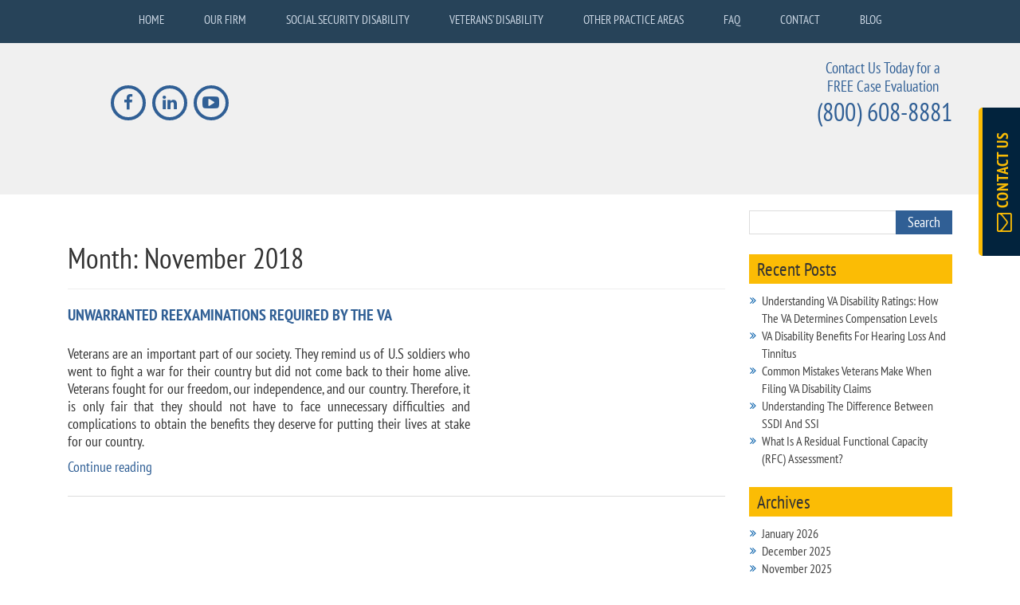

--- FILE ---
content_type: text/html; charset=UTF-8
request_url: https://conicklaw.com/2018/11/
body_size: 36158
content:
<!DOCTYPE html>
<!--[if IE 7]>
<html class="ie ie7" dir="ltr" lang="en-US" prefix="og: https://ogp.me/ns#">
<![endif]-->
<!--[if IE 8]>
<html class="ie ie8" dir="ltr" lang="en-US" prefix="og: https://ogp.me/ns#">
<![endif]-->
<!--[if !(IE 7) & !(IE 8)]><!-->
<html dir="ltr" lang="en-US" prefix="og: https://ogp.me/ns#">
    <!--<![endif]-->
    <head><meta charset="UTF-8"><script>if(navigator.userAgent.match(/MSIE|Internet Explorer/i)||navigator.userAgent.match(/Trident\/7\..*?rv:11/i)){var href=document.location.href;if(!href.match(/[?&]nowprocket/)){if(href.indexOf("?")==-1){if(href.indexOf("#")==-1){document.location.href=href+"?nowprocket=1"}else{document.location.href=href.replace("#","?nowprocket=1#")}}else{if(href.indexOf("#")==-1){document.location.href=href+"&nowprocket=1"}else{document.location.href=href.replace("#","&nowprocket=1#")}}}}</script><script>(()=>{class RocketLazyLoadScripts{constructor(){this.v="2.0.4",this.userEvents=["keydown","keyup","mousedown","mouseup","mousemove","mouseover","mouseout","touchmove","touchstart","touchend","touchcancel","wheel","click","dblclick","input"],this.attributeEvents=["onblur","onclick","oncontextmenu","ondblclick","onfocus","onmousedown","onmouseenter","onmouseleave","onmousemove","onmouseout","onmouseover","onmouseup","onmousewheel","onscroll","onsubmit"]}async t(){this.i(),this.o(),/iP(ad|hone)/.test(navigator.userAgent)&&this.h(),this.u(),this.l(this),this.m(),this.k(this),this.p(this),this._(),await Promise.all([this.R(),this.L()]),this.lastBreath=Date.now(),this.S(this),this.P(),this.D(),this.O(),this.M(),await this.C(this.delayedScripts.normal),await this.C(this.delayedScripts.defer),await this.C(this.delayedScripts.async),await this.T(),await this.F(),await this.j(),await this.A(),window.dispatchEvent(new Event("rocket-allScriptsLoaded")),this.everythingLoaded=!0,this.lastTouchEnd&&await new Promise(t=>setTimeout(t,500-Date.now()+this.lastTouchEnd)),this.I(),this.H(),this.U(),this.W()}i(){this.CSPIssue=sessionStorage.getItem("rocketCSPIssue"),document.addEventListener("securitypolicyviolation",t=>{this.CSPIssue||"script-src-elem"!==t.violatedDirective||"data"!==t.blockedURI||(this.CSPIssue=!0,sessionStorage.setItem("rocketCSPIssue",!0))},{isRocket:!0})}o(){window.addEventListener("pageshow",t=>{this.persisted=t.persisted,this.realWindowLoadedFired=!0},{isRocket:!0}),window.addEventListener("pagehide",()=>{this.onFirstUserAction=null},{isRocket:!0})}h(){let t;function e(e){t=e}window.addEventListener("touchstart",e,{isRocket:!0}),window.addEventListener("touchend",function i(o){o.changedTouches[0]&&t.changedTouches[0]&&Math.abs(o.changedTouches[0].pageX-t.changedTouches[0].pageX)<10&&Math.abs(o.changedTouches[0].pageY-t.changedTouches[0].pageY)<10&&o.timeStamp-t.timeStamp<200&&(window.removeEventListener("touchstart",e,{isRocket:!0}),window.removeEventListener("touchend",i,{isRocket:!0}),"INPUT"===o.target.tagName&&"text"===o.target.type||(o.target.dispatchEvent(new TouchEvent("touchend",{target:o.target,bubbles:!0})),o.target.dispatchEvent(new MouseEvent("mouseover",{target:o.target,bubbles:!0})),o.target.dispatchEvent(new PointerEvent("click",{target:o.target,bubbles:!0,cancelable:!0,detail:1,clientX:o.changedTouches[0].clientX,clientY:o.changedTouches[0].clientY})),event.preventDefault()))},{isRocket:!0})}q(t){this.userActionTriggered||("mousemove"!==t.type||this.firstMousemoveIgnored?"keyup"===t.type||"mouseover"===t.type||"mouseout"===t.type||(this.userActionTriggered=!0,this.onFirstUserAction&&this.onFirstUserAction()):this.firstMousemoveIgnored=!0),"click"===t.type&&t.preventDefault(),t.stopPropagation(),t.stopImmediatePropagation(),"touchstart"===this.lastEvent&&"touchend"===t.type&&(this.lastTouchEnd=Date.now()),"click"===t.type&&(this.lastTouchEnd=0),this.lastEvent=t.type,t.composedPath&&t.composedPath()[0].getRootNode()instanceof ShadowRoot&&(t.rocketTarget=t.composedPath()[0]),this.savedUserEvents.push(t)}u(){this.savedUserEvents=[],this.userEventHandler=this.q.bind(this),this.userEvents.forEach(t=>window.addEventListener(t,this.userEventHandler,{passive:!1,isRocket:!0})),document.addEventListener("visibilitychange",this.userEventHandler,{isRocket:!0})}U(){this.userEvents.forEach(t=>window.removeEventListener(t,this.userEventHandler,{passive:!1,isRocket:!0})),document.removeEventListener("visibilitychange",this.userEventHandler,{isRocket:!0}),this.savedUserEvents.forEach(t=>{(t.rocketTarget||t.target).dispatchEvent(new window[t.constructor.name](t.type,t))})}m(){const t="return false",e=Array.from(this.attributeEvents,t=>"data-rocket-"+t),i="["+this.attributeEvents.join("],[")+"]",o="[data-rocket-"+this.attributeEvents.join("],[data-rocket-")+"]",s=(e,i,o)=>{o&&o!==t&&(e.setAttribute("data-rocket-"+i,o),e["rocket"+i]=new Function("event",o),e.setAttribute(i,t))};new MutationObserver(t=>{for(const n of t)"attributes"===n.type&&(n.attributeName.startsWith("data-rocket-")||this.everythingLoaded?n.attributeName.startsWith("data-rocket-")&&this.everythingLoaded&&this.N(n.target,n.attributeName.substring(12)):s(n.target,n.attributeName,n.target.getAttribute(n.attributeName))),"childList"===n.type&&n.addedNodes.forEach(t=>{if(t.nodeType===Node.ELEMENT_NODE)if(this.everythingLoaded)for(const i of[t,...t.querySelectorAll(o)])for(const t of i.getAttributeNames())e.includes(t)&&this.N(i,t.substring(12));else for(const e of[t,...t.querySelectorAll(i)])for(const t of e.getAttributeNames())this.attributeEvents.includes(t)&&s(e,t,e.getAttribute(t))})}).observe(document,{subtree:!0,childList:!0,attributeFilter:[...this.attributeEvents,...e]})}I(){this.attributeEvents.forEach(t=>{document.querySelectorAll("[data-rocket-"+t+"]").forEach(e=>{this.N(e,t)})})}N(t,e){const i=t.getAttribute("data-rocket-"+e);i&&(t.setAttribute(e,i),t.removeAttribute("data-rocket-"+e))}k(t){Object.defineProperty(HTMLElement.prototype,"onclick",{get(){return this.rocketonclick||null},set(e){this.rocketonclick=e,this.setAttribute(t.everythingLoaded?"onclick":"data-rocket-onclick","this.rocketonclick(event)")}})}S(t){function e(e,i){let o=e[i];e[i]=null,Object.defineProperty(e,i,{get:()=>o,set(s){t.everythingLoaded?o=s:e["rocket"+i]=o=s}})}e(document,"onreadystatechange"),e(window,"onload"),e(window,"onpageshow");try{Object.defineProperty(document,"readyState",{get:()=>t.rocketReadyState,set(e){t.rocketReadyState=e},configurable:!0}),document.readyState="loading"}catch(t){console.log("WPRocket DJE readyState conflict, bypassing")}}l(t){this.originalAddEventListener=EventTarget.prototype.addEventListener,this.originalRemoveEventListener=EventTarget.prototype.removeEventListener,this.savedEventListeners=[],EventTarget.prototype.addEventListener=function(e,i,o){o&&o.isRocket||!t.B(e,this)&&!t.userEvents.includes(e)||t.B(e,this)&&!t.userActionTriggered||e.startsWith("rocket-")||t.everythingLoaded?t.originalAddEventListener.call(this,e,i,o):(t.savedEventListeners.push({target:this,remove:!1,type:e,func:i,options:o}),"mouseenter"!==e&&"mouseleave"!==e||t.originalAddEventListener.call(this,e,t.savedUserEvents.push,o))},EventTarget.prototype.removeEventListener=function(e,i,o){o&&o.isRocket||!t.B(e,this)&&!t.userEvents.includes(e)||t.B(e,this)&&!t.userActionTriggered||e.startsWith("rocket-")||t.everythingLoaded?t.originalRemoveEventListener.call(this,e,i,o):t.savedEventListeners.push({target:this,remove:!0,type:e,func:i,options:o})}}J(t,e){this.savedEventListeners=this.savedEventListeners.filter(i=>{let o=i.type,s=i.target||window;return e!==o||t!==s||(this.B(o,s)&&(i.type="rocket-"+o),this.$(i),!1)})}H(){EventTarget.prototype.addEventListener=this.originalAddEventListener,EventTarget.prototype.removeEventListener=this.originalRemoveEventListener,this.savedEventListeners.forEach(t=>this.$(t))}$(t){t.remove?this.originalRemoveEventListener.call(t.target,t.type,t.func,t.options):this.originalAddEventListener.call(t.target,t.type,t.func,t.options)}p(t){let e;function i(e){return t.everythingLoaded?e:e.split(" ").map(t=>"load"===t||t.startsWith("load.")?"rocket-jquery-load":t).join(" ")}function o(o){function s(e){const s=o.fn[e];o.fn[e]=o.fn.init.prototype[e]=function(){return this[0]===window&&t.userActionTriggered&&("string"==typeof arguments[0]||arguments[0]instanceof String?arguments[0]=i(arguments[0]):"object"==typeof arguments[0]&&Object.keys(arguments[0]).forEach(t=>{const e=arguments[0][t];delete arguments[0][t],arguments[0][i(t)]=e})),s.apply(this,arguments),this}}if(o&&o.fn&&!t.allJQueries.includes(o)){const e={DOMContentLoaded:[],"rocket-DOMContentLoaded":[]};for(const t in e)document.addEventListener(t,()=>{e[t].forEach(t=>t())},{isRocket:!0});o.fn.ready=o.fn.init.prototype.ready=function(i){function s(){parseInt(o.fn.jquery)>2?setTimeout(()=>i.bind(document)(o)):i.bind(document)(o)}return"function"==typeof i&&(t.realDomReadyFired?!t.userActionTriggered||t.fauxDomReadyFired?s():e["rocket-DOMContentLoaded"].push(s):e.DOMContentLoaded.push(s)),o([])},s("on"),s("one"),s("off"),t.allJQueries.push(o)}e=o}t.allJQueries=[],o(window.jQuery),Object.defineProperty(window,"jQuery",{get:()=>e,set(t){o(t)}})}P(){const t=new Map;document.write=document.writeln=function(e){const i=document.currentScript,o=document.createRange(),s=i.parentElement;let n=t.get(i);void 0===n&&(n=i.nextSibling,t.set(i,n));const c=document.createDocumentFragment();o.setStart(c,0),c.appendChild(o.createContextualFragment(e)),s.insertBefore(c,n)}}async R(){return new Promise(t=>{this.userActionTriggered?t():this.onFirstUserAction=t})}async L(){return new Promise(t=>{document.addEventListener("DOMContentLoaded",()=>{this.realDomReadyFired=!0,t()},{isRocket:!0})})}async j(){return this.realWindowLoadedFired?Promise.resolve():new Promise(t=>{window.addEventListener("load",t,{isRocket:!0})})}M(){this.pendingScripts=[];this.scriptsMutationObserver=new MutationObserver(t=>{for(const e of t)e.addedNodes.forEach(t=>{"SCRIPT"!==t.tagName||t.noModule||t.isWPRocket||this.pendingScripts.push({script:t,promise:new Promise(e=>{const i=()=>{const i=this.pendingScripts.findIndex(e=>e.script===t);i>=0&&this.pendingScripts.splice(i,1),e()};t.addEventListener("load",i,{isRocket:!0}),t.addEventListener("error",i,{isRocket:!0}),setTimeout(i,1e3)})})})}),this.scriptsMutationObserver.observe(document,{childList:!0,subtree:!0})}async F(){await this.X(),this.pendingScripts.length?(await this.pendingScripts[0].promise,await this.F()):this.scriptsMutationObserver.disconnect()}D(){this.delayedScripts={normal:[],async:[],defer:[]},document.querySelectorAll("script[type$=rocketlazyloadscript]").forEach(t=>{t.hasAttribute("data-rocket-src")?t.hasAttribute("async")&&!1!==t.async?this.delayedScripts.async.push(t):t.hasAttribute("defer")&&!1!==t.defer||"module"===t.getAttribute("data-rocket-type")?this.delayedScripts.defer.push(t):this.delayedScripts.normal.push(t):this.delayedScripts.normal.push(t)})}async _(){await this.L();let t=[];document.querySelectorAll("script[type$=rocketlazyloadscript][data-rocket-src]").forEach(e=>{let i=e.getAttribute("data-rocket-src");if(i&&!i.startsWith("data:")){i.startsWith("//")&&(i=location.protocol+i);try{const o=new URL(i).origin;o!==location.origin&&t.push({src:o,crossOrigin:e.crossOrigin||"module"===e.getAttribute("data-rocket-type")})}catch(t){}}}),t=[...new Map(t.map(t=>[JSON.stringify(t),t])).values()],this.Y(t,"preconnect")}async G(t){if(await this.K(),!0!==t.noModule||!("noModule"in HTMLScriptElement.prototype))return new Promise(e=>{let i;function o(){(i||t).setAttribute("data-rocket-status","executed"),e()}try{if(navigator.userAgent.includes("Firefox/")||""===navigator.vendor||this.CSPIssue)i=document.createElement("script"),[...t.attributes].forEach(t=>{let e=t.nodeName;"type"!==e&&("data-rocket-type"===e&&(e="type"),"data-rocket-src"===e&&(e="src"),i.setAttribute(e,t.nodeValue))}),t.text&&(i.text=t.text),t.nonce&&(i.nonce=t.nonce),i.hasAttribute("src")?(i.addEventListener("load",o,{isRocket:!0}),i.addEventListener("error",()=>{i.setAttribute("data-rocket-status","failed-network"),e()},{isRocket:!0}),setTimeout(()=>{i.isConnected||e()},1)):(i.text=t.text,o()),i.isWPRocket=!0,t.parentNode.replaceChild(i,t);else{const i=t.getAttribute("data-rocket-type"),s=t.getAttribute("data-rocket-src");i?(t.type=i,t.removeAttribute("data-rocket-type")):t.removeAttribute("type"),t.addEventListener("load",o,{isRocket:!0}),t.addEventListener("error",i=>{this.CSPIssue&&i.target.src.startsWith("data:")?(console.log("WPRocket: CSP fallback activated"),t.removeAttribute("src"),this.G(t).then(e)):(t.setAttribute("data-rocket-status","failed-network"),e())},{isRocket:!0}),s?(t.fetchPriority="high",t.removeAttribute("data-rocket-src"),t.src=s):t.src="data:text/javascript;base64,"+window.btoa(unescape(encodeURIComponent(t.text)))}}catch(i){t.setAttribute("data-rocket-status","failed-transform"),e()}});t.setAttribute("data-rocket-status","skipped")}async C(t){const e=t.shift();return e?(e.isConnected&&await this.G(e),this.C(t)):Promise.resolve()}O(){this.Y([...this.delayedScripts.normal,...this.delayedScripts.defer,...this.delayedScripts.async],"preload")}Y(t,e){this.trash=this.trash||[];let i=!0;var o=document.createDocumentFragment();t.forEach(t=>{const s=t.getAttribute&&t.getAttribute("data-rocket-src")||t.src;if(s&&!s.startsWith("data:")){const n=document.createElement("link");n.href=s,n.rel=e,"preconnect"!==e&&(n.as="script",n.fetchPriority=i?"high":"low"),t.getAttribute&&"module"===t.getAttribute("data-rocket-type")&&(n.crossOrigin=!0),t.crossOrigin&&(n.crossOrigin=t.crossOrigin),t.integrity&&(n.integrity=t.integrity),t.nonce&&(n.nonce=t.nonce),o.appendChild(n),this.trash.push(n),i=!1}}),document.head.appendChild(o)}W(){this.trash.forEach(t=>t.remove())}async T(){try{document.readyState="interactive"}catch(t){}this.fauxDomReadyFired=!0;try{await this.K(),this.J(document,"readystatechange"),document.dispatchEvent(new Event("rocket-readystatechange")),await this.K(),document.rocketonreadystatechange&&document.rocketonreadystatechange(),await this.K(),this.J(document,"DOMContentLoaded"),document.dispatchEvent(new Event("rocket-DOMContentLoaded")),await this.K(),this.J(window,"DOMContentLoaded"),window.dispatchEvent(new Event("rocket-DOMContentLoaded"))}catch(t){console.error(t)}}async A(){try{document.readyState="complete"}catch(t){}try{await this.K(),this.J(document,"readystatechange"),document.dispatchEvent(new Event("rocket-readystatechange")),await this.K(),document.rocketonreadystatechange&&document.rocketonreadystatechange(),await this.K(),this.J(window,"load"),window.dispatchEvent(new Event("rocket-load")),await this.K(),window.rocketonload&&window.rocketonload(),await this.K(),this.allJQueries.forEach(t=>t(window).trigger("rocket-jquery-load")),await this.K(),this.J(window,"pageshow");const t=new Event("rocket-pageshow");t.persisted=this.persisted,window.dispatchEvent(t),await this.K(),window.rocketonpageshow&&window.rocketonpageshow({persisted:this.persisted})}catch(t){console.error(t)}}async K(){Date.now()-this.lastBreath>45&&(await this.X(),this.lastBreath=Date.now())}async X(){return document.hidden?new Promise(t=>setTimeout(t)):new Promise(t=>requestAnimationFrame(t))}B(t,e){return e===document&&"readystatechange"===t||(e===document&&"DOMContentLoaded"===t||(e===window&&"DOMContentLoaded"===t||(e===window&&"load"===t||e===window&&"pageshow"===t)))}static run(){(new RocketLazyLoadScripts).t()}}RocketLazyLoadScripts.run()})();</script>
        
        <meta name="viewport" content="width=device-width">
        <title>November, 2018 | Illinois Social Security Disability Attorneys</title>
<style id="wpr-usedcss">body.stop-scrolling{height:100%;overflow:hidden}.sweet-overlay{background-color:#000;background-color:rgba(0,0,0,.4);position:fixed;left:0;right:0;top:0;bottom:0;display:none;z-index:10000}.sweet-alert{background-color:#fff;font-family:'Open Sans','Helvetica Neue',Helvetica,Arial,sans-serif;width:478px;padding:17px;border-radius:5px;text-align:center;position:fixed;left:50%;top:50%;margin-left:-256px;margin-top:-200px;overflow:hidden;display:none;z-index:99999}@media all and (max-width:540px){.sweet-alert{width:auto;margin-left:0;margin-right:0;left:15px;right:15px}}.sweet-alert h2{color:#575757;font-size:30px;text-align:center;font-weight:600;text-transform:none;position:relative;margin:25px 0;padding:0;line-height:40px;display:block}.sweet-alert p{color:#797979;font-size:16px;text-align:center;font-weight:300;position:relative;text-align:inherit;float:none;margin:0;padding:0;line-height:normal}.sweet-alert fieldset{border:none;position:relative}.sweet-alert .sa-error-container{background-color:#f1f1f1;margin-left:-17px;margin-right:-17px;overflow:hidden;padding:0 10px;max-height:0;webkit-transition:padding 0.15s,max-height 0.15s;transition:padding .15s,max-height .15s}.sweet-alert .sa-error-container.show{padding:10px 0;max-height:100px;webkit-transition:padding 0.2s,max-height 0.2s;transition:padding .25s,max-height .25s}.sweet-alert .sa-error-container .icon{display:inline-block;width:24px;height:24px;border-radius:50%;background-color:#ea7d7d;color:#fff;line-height:24px;text-align:center;margin-right:3px}.sweet-alert .sa-error-container p{display:inline-block}.sweet-alert .sa-input-error{position:absolute;top:29px;right:26px;width:20px;height:20px;opacity:0;-webkit-transform:scale(.5);transform:scale(.5);-webkit-transform-origin:50% 50%;transform-origin:50% 50%;-webkit-transition:.1s;transition:all .1s}.sweet-alert .sa-input-error::after,.sweet-alert .sa-input-error::before{content:"";width:20px;height:6px;background-color:#f06e57;border-radius:3px;position:absolute;top:50%;margin-top:-4px;left:50%;margin-left:-9px}.sweet-alert .sa-input-error::before{-webkit-transform:rotate(-45deg);transform:rotate(-45deg)}.sweet-alert .sa-input-error::after{-webkit-transform:rotate(45deg);transform:rotate(45deg)}.sweet-alert .sa-input-error.show{opacity:1;-webkit-transform:scale(1);transform:scale(1)}.sweet-alert input{width:100%;box-sizing:border-box;border-radius:3px;border:1px solid #d7d7d7;height:43px;margin-top:10px;margin-bottom:17px;font-size:18px;box-shadow:inset 0 1px 1px rgba(0,0,0,.06);padding:0 12px;display:none;-webkit-transition:.3s;transition:all .3s}.sweet-alert input:focus{outline:0;box-shadow:0 0 3px #c4e6f5;border:1px solid #b4dbed}.sweet-alert input:focus::-moz-placeholder{transition:opacity .3s 30ms ease;opacity:.5}.sweet-alert input:focus:-ms-input-placeholder{transition:opacity .3s 30ms ease;opacity:.5}.sweet-alert input:focus::-webkit-input-placeholder{transition:opacity .3s 30ms ease;opacity:.5}.sweet-alert input::-moz-placeholder{color:#bdbdbd}.sweet-alert input:-ms-input-placeholder{color:#bdbdbd}.sweet-alert input::-webkit-input-placeholder{color:#bdbdbd}.sweet-alert.show-input input{display:block}.sweet-alert button{background-color:#aedef4;color:#fff;border:none;box-shadow:none;font-size:17px;font-weight:500;-webkit-border-radius:4px;border-radius:5px;padding:10px 32px;margin:26px 5px 0;cursor:pointer}.sweet-alert button:focus{outline:0;box-shadow:0 0 2px rgba(128,179,235,.5),inset 0 0 0 1px rgba(0,0,0,.05)}.sweet-alert button:hover{background-color:#a1d9f2}.sweet-alert button:active{background-color:#81ccee}.sweet-alert button.cancel{background-color:#d0d0d0}.sweet-alert button.cancel:hover{background-color:#c8c8c8}.sweet-alert button.cancel:active{background-color:#b6b6b6}.sweet-alert button.cancel:focus{box-shadow:rgba(197,205,211,.8) 0 0 2px,rgba(0,0,0,.0470588) 0 0 0 1px inset!important}.sweet-alert button::-moz-focus-inner{border:0}.sweet-alert[data-has-cancel-button=false] button{box-shadow:none!important}.sweet-alert[data-has-confirm-button=false][data-has-cancel-button=false]{padding-bottom:40px}.sweet-alert .sa-icon{width:80px;height:80px;border:4px solid gray;-webkit-border-radius:40px;border-radius:40px;border-radius:50%;margin:20px auto;padding:0;position:relative;box-sizing:content-box}.sweet-alert .sa-icon.sa-error{border-color:#f27474}.sweet-alert .sa-icon.sa-error .sa-x-mark{position:relative;display:block}.sweet-alert .sa-icon.sa-error .sa-line{position:absolute;height:5px;width:47px;background-color:#f27474;display:block;top:37px;border-radius:2px}.sweet-alert .sa-icon.sa-error .sa-line.sa-left{-webkit-transform:rotate(45deg);transform:rotate(45deg);left:17px}.sweet-alert .sa-icon.sa-error .sa-line.sa-right{-webkit-transform:rotate(-45deg);transform:rotate(-45deg);right:16px}.sweet-alert .sa-icon.sa-warning{border-color:#f8bb86}.sweet-alert .sa-icon.sa-warning .sa-body{position:absolute;width:5px;height:47px;left:50%;top:10px;-webkit-border-radius:2px;border-radius:2px;margin-left:-2px;background-color:#f8bb86}.sweet-alert .sa-icon.sa-warning .sa-dot{position:absolute;width:7px;height:7px;-webkit-border-radius:50%;border-radius:50%;margin-left:-3px;left:50%;bottom:10px;background-color:#f8bb86}.sweet-alert .sa-icon.sa-info{border-color:#c9dae1}.sweet-alert .sa-icon.sa-info::before{content:"";position:absolute;width:5px;height:29px;left:50%;bottom:17px;border-radius:2px;margin-left:-2px;background-color:#c9dae1}.sweet-alert .sa-icon.sa-info::after{content:"";position:absolute;width:7px;height:7px;border-radius:50%;margin-left:-3px;top:19px;background-color:#c9dae1}.sweet-alert .sa-icon.sa-success{border-color:#a5dc86}.sweet-alert .sa-icon.sa-success::after,.sweet-alert .sa-icon.sa-success::before{content:'';-webkit-border-radius:40px;border-radius:40px;border-radius:50%;position:absolute;width:60px;height:120px;background:#fff;-webkit-transform:rotate(45deg);transform:rotate(45deg)}.sweet-alert .sa-icon.sa-success::before{-webkit-border-radius:120px 0 0 120px;border-radius:120px 0 0 120px;top:-7px;left:-33px;-webkit-transform:rotate(-45deg);transform:rotate(-45deg);-webkit-transform-origin:60px 60px;transform-origin:60px 60px}.sweet-alert .sa-icon.sa-success::after{-webkit-border-radius:0 120px 120px 0;border-radius:0 120px 120px 0;top:-11px;left:30px;-webkit-transform:rotate(-45deg);transform:rotate(-45deg);-webkit-transform-origin:0px 60px;transform-origin:0px 60px}.sweet-alert .sa-icon.sa-success .sa-placeholder{width:80px;height:80px;border:4px solid rgba(165,220,134,.2);-webkit-border-radius:40px;border-radius:40px;border-radius:50%;box-sizing:content-box;position:absolute;left:-4px;top:-4px;z-index:2}.sweet-alert .sa-icon.sa-success .sa-fix{width:5px;height:90px;background-color:#fff;position:absolute;left:28px;top:8px;z-index:1;-webkit-transform:rotate(-45deg);transform:rotate(-45deg)}.sweet-alert .sa-icon.sa-success .sa-line{height:5px;background-color:#a5dc86;display:block;border-radius:2px;position:absolute;z-index:2}.sweet-alert .sa-icon.sa-success .sa-line.sa-tip{width:25px;left:14px;top:46px;-webkit-transform:rotate(45deg);transform:rotate(45deg)}.sweet-alert .sa-icon.sa-success .sa-line.sa-long{width:47px;right:8px;top:38px;-webkit-transform:rotate(-45deg);transform:rotate(-45deg)}.sweet-alert .sa-icon.sa-custom{background-size:contain;border-radius:0;border:none;background-position:center center;background-repeat:no-repeat}@-webkit-keyframes showSweetAlert{0%{transform:scale(.7);-webkit-transform:scale(.7)}45%{transform:scale(1.05);-webkit-transform:scale(1.05)}80%{transform:scale(.95);-webkit-transform:scale(.95)}100%{transform:scale(1);-webkit-transform:scale(1)}}@keyframes showSweetAlert{0%{transform:scale(.7);-webkit-transform:scale(.7)}45%{transform:scale(1.05);-webkit-transform:scale(1.05)}80%{transform:scale(.95);-webkit-transform:scale(.95)}100%{transform:scale(1);-webkit-transform:scale(1)}}@-webkit-keyframes hideSweetAlert{0%{transform:scale(1);-webkit-transform:scale(1)}100%{transform:scale(.5);-webkit-transform:scale(.5)}}@keyframes hideSweetAlert{0%{transform:scale(1);-webkit-transform:scale(1)}100%{transform:scale(.5);-webkit-transform:scale(.5)}}.showSweetAlert[data-animation=pop]{-webkit-animation:.3s showSweetAlert;animation:.3s showSweetAlert}.showSweetAlert[data-animation=none]{-webkit-animation:none;animation:none}.hideSweetAlert[data-animation=pop]{-webkit-animation:.2s hideSweetAlert;animation:.2s hideSweetAlert}.hideSweetAlert[data-animation=none]{-webkit-animation:none;animation:none}@-webkit-keyframes animateSuccessTip{0%{width:0;left:1px;top:19px}54%{width:0;left:1px;top:19px}70%{width:50px;left:-8px;top:37px}84%{width:17px;left:21px;top:48px}100%{width:25px;left:14px;top:45px}}@keyframes animateSuccessTip{0%{width:0;left:1px;top:19px}54%{width:0;left:1px;top:19px}70%{width:50px;left:-8px;top:37px}84%{width:17px;left:21px;top:48px}100%{width:25px;left:14px;top:45px}}@-webkit-keyframes animateSuccessLong{0%{width:0;right:46px;top:54px}65%{width:0;right:46px;top:54px}84%{width:55px;right:0;top:35px}100%{width:47px;right:8px;top:38px}}@keyframes animateSuccessLong{0%{width:0;right:46px;top:54px}65%{width:0;right:46px;top:54px}84%{width:55px;right:0;top:35px}100%{width:47px;right:8px;top:38px}}@-webkit-keyframes rotatePlaceholder{0%{transform:rotate(-45deg);-webkit-transform:rotate(-45deg)}5%{transform:rotate(-45deg);-webkit-transform:rotate(-45deg)}12%{transform:rotate(-405deg);-webkit-transform:rotate(-405deg)}100%{transform:rotate(-405deg);-webkit-transform:rotate(-405deg)}}@keyframes rotatePlaceholder{0%{transform:rotate(-45deg);-webkit-transform:rotate(-45deg)}5%{transform:rotate(-45deg);-webkit-transform:rotate(-45deg)}12%{transform:rotate(-405deg);-webkit-transform:rotate(-405deg)}100%{transform:rotate(-405deg);-webkit-transform:rotate(-405deg)}}.animateSuccessTip{-webkit-animation:.75s animateSuccessTip;animation:.75s animateSuccessTip}.animateSuccessLong{-webkit-animation:.75s animateSuccessLong;animation:.75s animateSuccessLong}.sa-icon.sa-success.animate::after{-webkit-animation:4.25s ease-in rotatePlaceholder;animation:4.25s ease-in rotatePlaceholder}@-webkit-keyframes animateErrorIcon{0%{transform:rotateX(100deg);-webkit-transform:rotateX(100deg);opacity:0}100%{transform:rotateX(0);-webkit-transform:rotateX(0);opacity:1}}@keyframes animateErrorIcon{0%{transform:rotateX(100deg);-webkit-transform:rotateX(100deg);opacity:0}100%{transform:rotateX(0);-webkit-transform:rotateX(0);opacity:1}}.animateErrorIcon{-webkit-animation:.5s animateErrorIcon;animation:.5s animateErrorIcon}@-webkit-keyframes animateXMark{0%{transform:scale(.4);-webkit-transform:scale(.4);margin-top:26px;opacity:0}50%{transform:scale(.4);-webkit-transform:scale(.4);margin-top:26px;opacity:0}80%{transform:scale(1.15);-webkit-transform:scale(1.15);margin-top:-6px}100%{transform:scale(1);-webkit-transform:scale(1);margin-top:0;opacity:1}}@keyframes animateXMark{0%{transform:scale(.4);-webkit-transform:scale(.4);margin-top:26px;opacity:0}50%{transform:scale(.4);-webkit-transform:scale(.4);margin-top:26px;opacity:0}80%{transform:scale(1.15);-webkit-transform:scale(1.15);margin-top:-6px}100%{transform:scale(1);-webkit-transform:scale(1);margin-top:0;opacity:1}}.animateXMark{-webkit-animation:.5s animateXMark;animation:.5s animateXMark}@-webkit-keyframes pulseWarning{0%{border-color:#f8d486}100%{border-color:#f8bb86}}@keyframes pulseWarning{0%{border-color:#f8d486}100%{border-color:#f8bb86}}.pulseWarning{-webkit-animation:.75s infinite alternate pulseWarning;animation:.75s infinite alternate pulseWarning}@-webkit-keyframes pulseWarningIns{0%{background-color:#f8d486}100%{background-color:#f8bb86}}@keyframes pulseWarningIns{0%{background-color:#f8d486}100%{background-color:#f8bb86}}.pulseWarningIns{-webkit-animation:.75s infinite alternate pulseWarningIns;animation:.75s infinite alternate pulseWarningIns}.fa{font-family:var(--fa-style-family,"Font Awesome 6 Free");font-weight:var(--fa-style,900)}.fa{-moz-osx-font-smoothing:grayscale;-webkit-font-smoothing:antialiased;display:var(--fa-display,inline-block);font-style:normal;font-variant:normal;line-height:1;text-rendering:auto}.sr-only{position:absolute;width:1px;height:1px;padding:0;margin:-1px;overflow:hidden;clip:rect(0,0,0,0);white-space:nowrap;border-width:0}:root{--fa-style-family-brands:"Font Awesome 6 Brands";--fa-font-brands:normal 400 1em/1 "Font Awesome 6 Brands"}@font-face{font-family:"Font Awesome 6 Brands";font-style:normal;font-weight:400;font-display:swap;src:url(https://cdnjs.cloudflare.com/ajax/libs/font-awesome/6.5.1/webfonts/fa-brands-400.woff2) format("woff2"),url(https://cdnjs.cloudflare.com/ajax/libs/font-awesome/6.5.1/webfonts/fa-brands-400.ttf) format("truetype")}.fa-linkedin:before{content:"\f08c"}:root{--fa-font-regular:normal 400 1em/1 "Font Awesome 6 Free"}@font-face{font-family:"Font Awesome 6 Free";font-style:normal;font-weight:400;font-display:swap;src:url(https://cdnjs.cloudflare.com/ajax/libs/font-awesome/6.5.1/webfonts/fa-regular-400.woff2) format("woff2"),url(https://cdnjs.cloudflare.com/ajax/libs/font-awesome/6.5.1/webfonts/fa-regular-400.ttf) format("truetype")}:root{--fa-style-family-classic:"Font Awesome 6 Free";--fa-font-solid:normal 900 1em/1 "Font Awesome 6 Free"}@font-face{font-family:"Font Awesome 6 Free";font-style:normal;font-weight:900;font-display:swap;src:url(https://cdnjs.cloudflare.com/ajax/libs/font-awesome/6.5.1/webfonts/fa-solid-900.woff2) format("woff2"),url(https://cdnjs.cloudflare.com/ajax/libs/font-awesome/6.5.1/webfonts/fa-solid-900.ttf) format("truetype")}@font-face{font-family:"Font Awesome 5 Brands";font-display:swap;font-weight:400;src:url(https://cdnjs.cloudflare.com/ajax/libs/font-awesome/6.5.1/webfonts/fa-brands-400.woff2) format("woff2"),url(https://cdnjs.cloudflare.com/ajax/libs/font-awesome/6.5.1/webfonts/fa-brands-400.ttf) format("truetype")}@font-face{font-family:"Font Awesome 5 Free";font-display:swap;font-weight:900;src:url(https://cdnjs.cloudflare.com/ajax/libs/font-awesome/6.5.1/webfonts/fa-solid-900.woff2) format("woff2"),url(https://cdnjs.cloudflare.com/ajax/libs/font-awesome/6.5.1/webfonts/fa-solid-900.ttf) format("truetype")}@font-face{font-family:"Font Awesome 5 Free";font-display:swap;font-weight:400;src:url(https://cdnjs.cloudflare.com/ajax/libs/font-awesome/6.5.1/webfonts/fa-regular-400.woff2) format("woff2"),url(https://cdnjs.cloudflare.com/ajax/libs/font-awesome/6.5.1/webfonts/fa-regular-400.ttf) format("truetype")}@font-face{font-family:FontAwesome;font-display:swap;src:url(https://cdnjs.cloudflare.com/ajax/libs/font-awesome/6.5.1/webfonts/fa-solid-900.woff2) format("woff2"),url(https://cdnjs.cloudflare.com/ajax/libs/font-awesome/6.5.1/webfonts/fa-solid-900.ttf) format("truetype")}@font-face{font-family:FontAwesome;font-display:swap;src:url(https://cdnjs.cloudflare.com/ajax/libs/font-awesome/6.5.1/webfonts/fa-brands-400.woff2) format("woff2"),url(https://cdnjs.cloudflare.com/ajax/libs/font-awesome/6.5.1/webfonts/fa-brands-400.ttf) format("truetype")}@font-face{font-family:FontAwesome;font-display:swap;src:url(https://cdnjs.cloudflare.com/ajax/libs/font-awesome/6.5.1/webfonts/fa-regular-400.woff2) format("woff2"),url(https://cdnjs.cloudflare.com/ajax/libs/font-awesome/6.5.1/webfonts/fa-regular-400.ttf) format("truetype");unicode-range:u+f003,u+f006,u+f014,u+f016-f017,u+f01a-f01b,u+f01d,u+f022,u+f03e,u+f044,u+f046,u+f05c-f05d,u+f06e,u+f070,u+f087-f088,u+f08a,u+f094,u+f096-f097,u+f09d,u+f0a0,u+f0a2,u+f0a4-f0a7,u+f0c5,u+f0c7,u+f0e5-f0e6,u+f0eb,u+f0f6-f0f8,u+f10c,u+f114-f115,u+f118-f11a,u+f11c-f11d,u+f133,u+f147,u+f14e,u+f150-f152,u+f185-f186,u+f18e,u+f190-f192,u+f196,u+f1c1-f1c9,u+f1d9,u+f1db,u+f1e3,u+f1ea,u+f1f7,u+f1f9,u+f20a,u+f247-f248,u+f24a,u+f24d,u+f255-f25b,u+f25d,u+f271-f274,u+f278,u+f27b,u+f28c,u+f28e,u+f29c,u+f2b5,u+f2b7,u+f2ba,u+f2bc,u+f2be,u+f2c0-f2c1,u+f2c3,u+f2d0,u+f2d2,u+f2d4,u+f2dc}@font-face{font-family:FontAwesome;font-display:swap;src:url(https://cdnjs.cloudflare.com/ajax/libs/font-awesome/6.5.1/webfonts/fa-v4compatibility.woff2) format("woff2"),url(https://cdnjs.cloudflare.com/ajax/libs/font-awesome/6.5.1/webfonts/fa-v4compatibility.ttf) format("truetype");unicode-range:u+f041,u+f047,u+f065-f066,u+f07d-f07e,u+f080,u+f08b,u+f08e,u+f090,u+f09a,u+f0ac,u+f0ae,u+f0b2,u+f0d0,u+f0d6,u+f0e4,u+f0ec,u+f10a-f10b,u+f123,u+f13e,u+f148-f149,u+f14c,u+f156,u+f15e,u+f160-f161,u+f163,u+f175-f178,u+f195,u+f1f8,u+f219,u+f27a}input[type=date]{text-indent:10px!important;background:url(https://conicklaw.com/wp-content/uploads/2017/11/calendar.gif) right center no-repeat rgba(0,0,0,0);cursor:pointer}img:is([sizes=auto i],[sizes^="auto," i]){contain-intrinsic-size:3000px 1500px}img.emoji{display:inline!important;border:none!important;box-shadow:none!important;height:1em!important;width:1em!important;margin:0 .07em!important;vertical-align:-.1em!important;background:0 0!important;padding:0!important}:where(.wp-block-button__link){border-radius:9999px;box-shadow:none;padding:calc(.667em + 2px) calc(1.333em + 2px);text-decoration:none}:root :where(.wp-block-button .wp-block-button__link.is-style-outline),:root :where(.wp-block-button.is-style-outline>.wp-block-button__link){border:2px solid;padding:.667em 1.333em}:root :where(.wp-block-button .wp-block-button__link.is-style-outline:not(.has-text-color)),:root :where(.wp-block-button.is-style-outline>.wp-block-button__link:not(.has-text-color)){color:currentColor}:root :where(.wp-block-button .wp-block-button__link.is-style-outline:not(.has-background)),:root :where(.wp-block-button.is-style-outline>.wp-block-button__link:not(.has-background)){background-color:initial;background-image:none}:where(.wp-block-calendar table:not(.has-background) th){background:#ddd}:where(.wp-block-columns){margin-bottom:1.75em}:where(.wp-block-columns.has-background){padding:1.25em 2.375em}:where(.wp-block-post-comments input[type=submit]){border:none}:where(.wp-block-cover-image:not(.has-text-color)),:where(.wp-block-cover:not(.has-text-color)){color:#fff}:where(.wp-block-cover-image.is-light:not(.has-text-color)),:where(.wp-block-cover.is-light:not(.has-text-color)){color:#000}:root :where(.wp-block-cover h1:not(.has-text-color)),:root :where(.wp-block-cover h2:not(.has-text-color)),:root :where(.wp-block-cover h3:not(.has-text-color)),:root :where(.wp-block-cover h4:not(.has-text-color)),:root :where(.wp-block-cover h5:not(.has-text-color)),:root :where(.wp-block-cover h6:not(.has-text-color)),:root :where(.wp-block-cover p:not(.has-text-color)){color:inherit}:where(.wp-block-file){margin-bottom:1.5em}:where(.wp-block-file__button){border-radius:2em;display:inline-block;padding:.5em 1em}:where(.wp-block-file__button):is(a):active,:where(.wp-block-file__button):is(a):focus,:where(.wp-block-file__button):is(a):hover,:where(.wp-block-file__button):is(a):visited{box-shadow:none;color:#fff;opacity:.85;text-decoration:none}:where(.wp-block-group.wp-block-group-is-layout-constrained){position:relative}:root :where(.wp-block-image.is-style-rounded img,.wp-block-image .is-style-rounded img){border-radius:9999px}:where(.wp-block-latest-comments:not([style*=line-height] .wp-block-latest-comments__comment)){line-height:1.1}:where(.wp-block-latest-comments:not([style*=line-height] .wp-block-latest-comments__comment-excerpt p)){line-height:1.8}:root :where(.wp-block-latest-posts.is-grid){padding:0}:root :where(.wp-block-latest-posts.wp-block-latest-posts__list){padding-left:0}ul{box-sizing:border-box}:root :where(.wp-block-list.has-background){padding:1.25em 2.375em}:where(.wp-block-navigation.has-background .wp-block-navigation-item a:not(.wp-element-button)),:where(.wp-block-navigation.has-background .wp-block-navigation-submenu a:not(.wp-element-button)){padding:.5em 1em}:where(.wp-block-navigation .wp-block-navigation__submenu-container .wp-block-navigation-item a:not(.wp-element-button)),:where(.wp-block-navigation .wp-block-navigation__submenu-container .wp-block-navigation-submenu a:not(.wp-element-button)),:where(.wp-block-navigation .wp-block-navigation__submenu-container .wp-block-navigation-submenu button.wp-block-navigation-item__content),:where(.wp-block-navigation .wp-block-navigation__submenu-container .wp-block-pages-list__item button.wp-block-navigation-item__content){padding:.5em 1em}:root :where(p.has-background){padding:1.25em 2.375em}:where(p.has-text-color:not(.has-link-color)) a{color:inherit}:where(.wp-block-post-comments-form) input:not([type=submit]),:where(.wp-block-post-comments-form) textarea{border:1px solid #949494;font-family:inherit;font-size:1em}:where(.wp-block-post-comments-form) input:where(:not([type=submit]):not([type=checkbox])),:where(.wp-block-post-comments-form) textarea{padding:calc(.667em + 2px)}:where(.wp-block-post-excerpt){box-sizing:border-box;margin-bottom:var(--wp--style--block-gap);margin-top:var(--wp--style--block-gap)}:where(.wp-block-preformatted.has-background){padding:1.25em 2.375em}:where(.wp-block-search__button){border:1px solid #ccc;padding:6px 10px}:where(.wp-block-search__input){font-family:inherit;font-size:inherit;font-style:inherit;font-weight:inherit;letter-spacing:inherit;line-height:inherit;text-transform:inherit}:where(.wp-block-search__button-inside .wp-block-search__inside-wrapper){border:1px solid #949494;box-sizing:border-box;padding:4px}:where(.wp-block-search__button-inside .wp-block-search__inside-wrapper) .wp-block-search__input{border:none;border-radius:0;padding:0 4px}:where(.wp-block-search__button-inside .wp-block-search__inside-wrapper) .wp-block-search__input:focus{outline:0}:where(.wp-block-search__button-inside .wp-block-search__inside-wrapper) :where(.wp-block-search__button){padding:4px 8px}:root :where(.wp-block-separator.is-style-dots){height:auto;line-height:1;text-align:center}:root :where(.wp-block-separator.is-style-dots):before{color:currentColor;content:"···";font-family:serif;font-size:1.5em;letter-spacing:2em;padding-left:2em}:root :where(.wp-block-site-logo.is-style-rounded){border-radius:9999px}:where(.wp-block-social-links:not(.is-style-logos-only)) .wp-social-link{background-color:#f0f0f0;color:#444}:where(.wp-block-social-links:not(.is-style-logos-only)) .wp-social-link-amazon{background-color:#f90;color:#fff}:where(.wp-block-social-links:not(.is-style-logos-only)) .wp-social-link-bandcamp{background-color:#1ea0c3;color:#fff}:where(.wp-block-social-links:not(.is-style-logos-only)) .wp-social-link-behance{background-color:#0757fe;color:#fff}:where(.wp-block-social-links:not(.is-style-logos-only)) .wp-social-link-bluesky{background-color:#0a7aff;color:#fff}:where(.wp-block-social-links:not(.is-style-logos-only)) .wp-social-link-codepen{background-color:#1e1f26;color:#fff}:where(.wp-block-social-links:not(.is-style-logos-only)) .wp-social-link-deviantart{background-color:#02e49b;color:#fff}:where(.wp-block-social-links:not(.is-style-logos-only)) .wp-social-link-discord{background-color:#5865f2;color:#fff}:where(.wp-block-social-links:not(.is-style-logos-only)) .wp-social-link-dribbble{background-color:#e94c89;color:#fff}:where(.wp-block-social-links:not(.is-style-logos-only)) .wp-social-link-dropbox{background-color:#4280ff;color:#fff}:where(.wp-block-social-links:not(.is-style-logos-only)) .wp-social-link-etsy{background-color:#f45800;color:#fff}:where(.wp-block-social-links:not(.is-style-logos-only)) .wp-social-link-facebook{background-color:#0866ff;color:#fff}:where(.wp-block-social-links:not(.is-style-logos-only)) .wp-social-link-fivehundredpx{background-color:#000;color:#fff}:where(.wp-block-social-links:not(.is-style-logos-only)) .wp-social-link-flickr{background-color:#0461dd;color:#fff}:where(.wp-block-social-links:not(.is-style-logos-only)) .wp-social-link-foursquare{background-color:#e65678;color:#fff}:where(.wp-block-social-links:not(.is-style-logos-only)) .wp-social-link-github{background-color:#24292d;color:#fff}:where(.wp-block-social-links:not(.is-style-logos-only)) .wp-social-link-goodreads{background-color:#eceadd;color:#382110}:where(.wp-block-social-links:not(.is-style-logos-only)) .wp-social-link-google{background-color:#ea4434;color:#fff}:where(.wp-block-social-links:not(.is-style-logos-only)) .wp-social-link-gravatar{background-color:#1d4fc4;color:#fff}:where(.wp-block-social-links:not(.is-style-logos-only)) .wp-social-link-instagram{background-color:#f00075;color:#fff}:where(.wp-block-social-links:not(.is-style-logos-only)) .wp-social-link-lastfm{background-color:#e21b24;color:#fff}:where(.wp-block-social-links:not(.is-style-logos-only)) .wp-social-link-linkedin{background-color:#0d66c2;color:#fff}:where(.wp-block-social-links:not(.is-style-logos-only)) .wp-social-link-mastodon{background-color:#3288d4;color:#fff}:where(.wp-block-social-links:not(.is-style-logos-only)) .wp-social-link-medium{background-color:#000;color:#fff}:where(.wp-block-social-links:not(.is-style-logos-only)) .wp-social-link-meetup{background-color:#f6405f;color:#fff}:where(.wp-block-social-links:not(.is-style-logos-only)) .wp-social-link-patreon{background-color:#000;color:#fff}:where(.wp-block-social-links:not(.is-style-logos-only)) .wp-social-link-pinterest{background-color:#e60122;color:#fff}:where(.wp-block-social-links:not(.is-style-logos-only)) .wp-social-link-pocket{background-color:#ef4155;color:#fff}:where(.wp-block-social-links:not(.is-style-logos-only)) .wp-social-link-reddit{background-color:#ff4500;color:#fff}:where(.wp-block-social-links:not(.is-style-logos-only)) .wp-social-link-skype{background-color:#0478d7;color:#fff}:where(.wp-block-social-links:not(.is-style-logos-only)) .wp-social-link-snapchat{background-color:#fefc00;color:#fff;stroke:#000}:where(.wp-block-social-links:not(.is-style-logos-only)) .wp-social-link-soundcloud{background-color:#ff5600;color:#fff}:where(.wp-block-social-links:not(.is-style-logos-only)) .wp-social-link-spotify{background-color:#1bd760;color:#fff}:where(.wp-block-social-links:not(.is-style-logos-only)) .wp-social-link-telegram{background-color:#2aabee;color:#fff}:where(.wp-block-social-links:not(.is-style-logos-only)) .wp-social-link-threads{background-color:#000;color:#fff}:where(.wp-block-social-links:not(.is-style-logos-only)) .wp-social-link-tiktok{background-color:#000;color:#fff}:where(.wp-block-social-links:not(.is-style-logos-only)) .wp-social-link-tumblr{background-color:#011835;color:#fff}:where(.wp-block-social-links:not(.is-style-logos-only)) .wp-social-link-twitch{background-color:#6440a4;color:#fff}:where(.wp-block-social-links:not(.is-style-logos-only)) .wp-social-link-twitter{background-color:#1da1f2;color:#fff}:where(.wp-block-social-links:not(.is-style-logos-only)) .wp-social-link-vimeo{background-color:#1eb7ea;color:#fff}:where(.wp-block-social-links:not(.is-style-logos-only)) .wp-social-link-vk{background-color:#4680c2;color:#fff}:where(.wp-block-social-links:not(.is-style-logos-only)) .wp-social-link-wordpress{background-color:#3499cd;color:#fff}:where(.wp-block-social-links:not(.is-style-logos-only)) .wp-social-link-whatsapp{background-color:#25d366;color:#fff}:where(.wp-block-social-links:not(.is-style-logos-only)) .wp-social-link-x{background-color:#000;color:#fff}:where(.wp-block-social-links:not(.is-style-logos-only)) .wp-social-link-yelp{background-color:#d32422;color:#fff}:where(.wp-block-social-links:not(.is-style-logos-only)) .wp-social-link-youtube{background-color:red;color:#fff}:where(.wp-block-social-links.is-style-logos-only) .wp-social-link{background:0 0}:where(.wp-block-social-links.is-style-logos-only) .wp-social-link svg{height:1.25em;width:1.25em}:where(.wp-block-social-links.is-style-logos-only) .wp-social-link-amazon{color:#f90}:where(.wp-block-social-links.is-style-logos-only) .wp-social-link-bandcamp{color:#1ea0c3}:where(.wp-block-social-links.is-style-logos-only) .wp-social-link-behance{color:#0757fe}:where(.wp-block-social-links.is-style-logos-only) .wp-social-link-bluesky{color:#0a7aff}:where(.wp-block-social-links.is-style-logos-only) .wp-social-link-codepen{color:#1e1f26}:where(.wp-block-social-links.is-style-logos-only) .wp-social-link-deviantart{color:#02e49b}:where(.wp-block-social-links.is-style-logos-only) .wp-social-link-discord{color:#5865f2}:where(.wp-block-social-links.is-style-logos-only) .wp-social-link-dribbble{color:#e94c89}:where(.wp-block-social-links.is-style-logos-only) .wp-social-link-dropbox{color:#4280ff}:where(.wp-block-social-links.is-style-logos-only) .wp-social-link-etsy{color:#f45800}:where(.wp-block-social-links.is-style-logos-only) .wp-social-link-facebook{color:#0866ff}:where(.wp-block-social-links.is-style-logos-only) .wp-social-link-fivehundredpx{color:#000}:where(.wp-block-social-links.is-style-logos-only) .wp-social-link-flickr{color:#0461dd}:where(.wp-block-social-links.is-style-logos-only) .wp-social-link-foursquare{color:#e65678}:where(.wp-block-social-links.is-style-logos-only) .wp-social-link-github{color:#24292d}:where(.wp-block-social-links.is-style-logos-only) .wp-social-link-goodreads{color:#382110}:where(.wp-block-social-links.is-style-logos-only) .wp-social-link-google{color:#ea4434}:where(.wp-block-social-links.is-style-logos-only) .wp-social-link-gravatar{color:#1d4fc4}:where(.wp-block-social-links.is-style-logos-only) .wp-social-link-instagram{color:#f00075}:where(.wp-block-social-links.is-style-logos-only) .wp-social-link-lastfm{color:#e21b24}:where(.wp-block-social-links.is-style-logos-only) .wp-social-link-linkedin{color:#0d66c2}:where(.wp-block-social-links.is-style-logos-only) .wp-social-link-mastodon{color:#3288d4}:where(.wp-block-social-links.is-style-logos-only) .wp-social-link-medium{color:#000}:where(.wp-block-social-links.is-style-logos-only) .wp-social-link-meetup{color:#f6405f}:where(.wp-block-social-links.is-style-logos-only) .wp-social-link-patreon{color:#000}:where(.wp-block-social-links.is-style-logos-only) .wp-social-link-pinterest{color:#e60122}:where(.wp-block-social-links.is-style-logos-only) .wp-social-link-pocket{color:#ef4155}:where(.wp-block-social-links.is-style-logos-only) .wp-social-link-reddit{color:#ff4500}:where(.wp-block-social-links.is-style-logos-only) .wp-social-link-skype{color:#0478d7}:where(.wp-block-social-links.is-style-logos-only) .wp-social-link-snapchat{color:#fff;stroke:#000}:where(.wp-block-social-links.is-style-logos-only) .wp-social-link-soundcloud{color:#ff5600}:where(.wp-block-social-links.is-style-logos-only) .wp-social-link-spotify{color:#1bd760}:where(.wp-block-social-links.is-style-logos-only) .wp-social-link-telegram{color:#2aabee}:where(.wp-block-social-links.is-style-logos-only) .wp-social-link-threads{color:#000}:where(.wp-block-social-links.is-style-logos-only) .wp-social-link-tiktok{color:#000}:where(.wp-block-social-links.is-style-logos-only) .wp-social-link-tumblr{color:#011835}:where(.wp-block-social-links.is-style-logos-only) .wp-social-link-twitch{color:#6440a4}:where(.wp-block-social-links.is-style-logos-only) .wp-social-link-twitter{color:#1da1f2}:where(.wp-block-social-links.is-style-logos-only) .wp-social-link-vimeo{color:#1eb7ea}:where(.wp-block-social-links.is-style-logos-only) .wp-social-link-vk{color:#4680c2}:where(.wp-block-social-links.is-style-logos-only) .wp-social-link-whatsapp{color:#25d366}:where(.wp-block-social-links.is-style-logos-only) .wp-social-link-wordpress{color:#3499cd}:where(.wp-block-social-links.is-style-logos-only) .wp-social-link-x{color:#000}:where(.wp-block-social-links.is-style-logos-only) .wp-social-link-yelp{color:#d32422}:where(.wp-block-social-links.is-style-logos-only) .wp-social-link-youtube{color:red}:root :where(.wp-block-social-links .wp-social-link a){padding:.25em}:root :where(.wp-block-social-links.is-style-logos-only .wp-social-link a){padding:0}:root :where(.wp-block-social-links.is-style-pill-shape .wp-social-link a){padding-left:.6666666667em;padding-right:.6666666667em}:root :where(.wp-block-tag-cloud.is-style-outline){display:flex;flex-wrap:wrap;gap:1ch}:root :where(.wp-block-tag-cloud.is-style-outline a){border:1px solid;font-size:unset!important;margin-right:0;padding:1ch 2ch;text-decoration:none!important}:root :where(.wp-block-table-of-contents){box-sizing:border-box}:where(.wp-block-term-description){box-sizing:border-box;margin-bottom:var(--wp--style--block-gap);margin-top:var(--wp--style--block-gap)}:where(pre.wp-block-verse){font-family:inherit}.entry-content{counter-reset:footnotes}:root{--wp--preset--font-size--normal:16px;--wp--preset--font-size--huge:42px}.screen-reader-text{border:0;clip-path:inset(50%);height:1px;margin:-1px;overflow:hidden;padding:0;position:absolute;width:1px;word-wrap:normal!important}.screen-reader-text:focus{background-color:#ddd;clip-path:none;color:#444;display:block;font-size:1em;height:auto;left:5px;line-height:normal;padding:15px 23px 14px;text-decoration:none;top:5px;width:auto;z-index:100000}html :where(.has-border-color){border-style:solid}html :where([style*=border-top-color]){border-top-style:solid}html :where([style*=border-right-color]){border-right-style:solid}html :where([style*=border-bottom-color]){border-bottom-style:solid}html :where([style*=border-left-color]){border-left-style:solid}html :where([style*=border-width]){border-style:solid}html :where([style*=border-top-width]){border-top-style:solid}html :where([style*=border-right-width]){border-right-style:solid}html :where([style*=border-bottom-width]){border-bottom-style:solid}html :where([style*=border-left-width]){border-left-style:solid}html :where(img[class*=wp-image-]){height:auto;max-width:100%}:where(figure){margin:0 0 1em}html :where(.is-position-sticky){--wp-admin--admin-bar--position-offset:var(--wp-admin--admin-bar--height,0px)}@media screen and (max-width:600px){html :where(.is-position-sticky){--wp-admin--admin-bar--position-offset:0px}}:root{--wp--preset--aspect-ratio--square:1;--wp--preset--aspect-ratio--4-3:4/3;--wp--preset--aspect-ratio--3-4:3/4;--wp--preset--aspect-ratio--3-2:3/2;--wp--preset--aspect-ratio--2-3:2/3;--wp--preset--aspect-ratio--16-9:16/9;--wp--preset--aspect-ratio--9-16:9/16;--wp--preset--color--black:#000000;--wp--preset--color--cyan-bluish-gray:#abb8c3;--wp--preset--color--white:#ffffff;--wp--preset--color--pale-pink:#f78da7;--wp--preset--color--vivid-red:#cf2e2e;--wp--preset--color--luminous-vivid-orange:#ff6900;--wp--preset--color--luminous-vivid-amber:#fcb900;--wp--preset--color--light-green-cyan:#7bdcb5;--wp--preset--color--vivid-green-cyan:#00d084;--wp--preset--color--pale-cyan-blue:#8ed1fc;--wp--preset--color--vivid-cyan-blue:#0693e3;--wp--preset--color--vivid-purple:#9b51e0;--wp--preset--gradient--vivid-cyan-blue-to-vivid-purple:linear-gradient(135deg,rgba(6, 147, 227, 1) 0%,rgb(155, 81, 224) 100%);--wp--preset--gradient--light-green-cyan-to-vivid-green-cyan:linear-gradient(135deg,rgb(122, 220, 180) 0%,rgb(0, 208, 130) 100%);--wp--preset--gradient--luminous-vivid-amber-to-luminous-vivid-orange:linear-gradient(135deg,rgba(252, 185, 0, 1) 0%,rgba(255, 105, 0, 1) 100%);--wp--preset--gradient--luminous-vivid-orange-to-vivid-red:linear-gradient(135deg,rgba(255, 105, 0, 1) 0%,rgb(207, 46, 46) 100%);--wp--preset--gradient--very-light-gray-to-cyan-bluish-gray:linear-gradient(135deg,rgb(238, 238, 238) 0%,rgb(169, 184, 195) 100%);--wp--preset--gradient--cool-to-warm-spectrum:linear-gradient(135deg,rgb(74, 234, 220) 0%,rgb(151, 120, 209) 20%,rgb(207, 42, 186) 40%,rgb(238, 44, 130) 60%,rgb(251, 105, 98) 80%,rgb(254, 248, 76) 100%);--wp--preset--gradient--blush-light-purple:linear-gradient(135deg,rgb(255, 206, 236) 0%,rgb(152, 150, 240) 100%);--wp--preset--gradient--blush-bordeaux:linear-gradient(135deg,rgb(254, 205, 165) 0%,rgb(254, 45, 45) 50%,rgb(107, 0, 62) 100%);--wp--preset--gradient--luminous-dusk:linear-gradient(135deg,rgb(255, 203, 112) 0%,rgb(199, 81, 192) 50%,rgb(65, 88, 208) 100%);--wp--preset--gradient--pale-ocean:linear-gradient(135deg,rgb(255, 245, 203) 0%,rgb(182, 227, 212) 50%,rgb(51, 167, 181) 100%);--wp--preset--gradient--electric-grass:linear-gradient(135deg,rgb(202, 248, 128) 0%,rgb(113, 206, 126) 100%);--wp--preset--gradient--midnight:linear-gradient(135deg,rgb(2, 3, 129) 0%,rgb(40, 116, 252) 100%);--wp--preset--font-size--small:13px;--wp--preset--font-size--medium:20px;--wp--preset--font-size--large:36px;--wp--preset--font-size--x-large:42px;--wp--preset--spacing--20:0.44rem;--wp--preset--spacing--30:0.67rem;--wp--preset--spacing--40:1rem;--wp--preset--spacing--50:1.5rem;--wp--preset--spacing--60:2.25rem;--wp--preset--spacing--70:3.38rem;--wp--preset--spacing--80:5.06rem;--wp--preset--shadow--natural:6px 6px 9px rgba(0, 0, 0, .2);--wp--preset--shadow--deep:12px 12px 50px rgba(0, 0, 0, .4);--wp--preset--shadow--sharp:6px 6px 0px rgba(0, 0, 0, .2);--wp--preset--shadow--outlined:6px 6px 0px -3px rgba(255, 255, 255, 1),6px 6px rgba(0, 0, 0, 1);--wp--preset--shadow--crisp:6px 6px 0px rgba(0, 0, 0, 1)}:where(.is-layout-flex){gap:.5em}:where(.is-layout-grid){gap:.5em}:where(.wp-block-post-template.is-layout-flex){gap:1.25em}:where(.wp-block-post-template.is-layout-grid){gap:1.25em}:where(.wp-block-columns.is-layout-flex){gap:2em}:where(.wp-block-columns.is-layout-grid){gap:2em}:root :where(.wp-block-pullquote){font-size:1.5em;line-height:1.6}.ui-datepicker-next,.ui-datepicker-prev{cursor:pointer}.ui-datepicker-month,.ui-datepicker-month option{text-transform:capitalize}input[type=text].hasDatepicker{background-image:url("https://conicklaw.com/wp-content/plugins/wp-datepicker/img/calendar.svg");background-repeat:no-repeat;background-position:99% center;background-size:auto 60%}.ui-datepicker-inline{display:inline-table!important;margin:0 0 20px}.ui-helper-clearfix{min-height:0}.ui-state-disabled{cursor:default!important}.ui-icon{display:block;text-indent:-99999px;overflow:hidden;background-repeat:no-repeat}.ui-widget-content{border:1px solid #aaa;background:url("https://conicklaw.com/wp-content/plugins/wp-datepicker/css/images/ui-bg_flat_75_ffffff_40x100.png") 50% 50% repeat-x #fff;color:#222}.ui-widget-header{border:1px solid #aaa;background:url("https://conicklaw.com/wp-content/plugins/wp-datepicker/css/images/ui-bg_highlight-soft_75_cccccc_1x100.png") 50% 50% repeat-x #ccc;color:#222;font-weight:700}.ui-state-default,.ui-widget-content .ui-state-default,.ui-widget-header .ui-state-default{border:1px solid #d3d3d3;background:url("https://conicklaw.com/wp-content/plugins/wp-datepicker/css/images/ui-bg_glass_75_e6e6e6_1x400.png") 50% 50% repeat-x #e6e6e6;font-weight:400;color:#555}.ui-state-focus,.ui-state-hover,.ui-widget-content .ui-state-focus,.ui-widget-content .ui-state-hover,.ui-widget-header .ui-state-focus,.ui-widget-header .ui-state-hover{border:1px solid #999;background:url("https://conicklaw.com/wp-content/plugins/wp-datepicker/css/images/ui-bg_glass_75_dadada_1x400.png") 50% 50% repeat-x #dadada;font-weight:400;color:#212121}.ui-state-active,.ui-widget-content .ui-state-active,.ui-widget-header .ui-state-active{border:1px solid #aaa;background:url("https://conicklaw.com/wp-content/plugins/wp-datepicker/css/images/ui-bg_glass_65_ffffff_1x400.png") 50% 50% repeat-x #fff;font-weight:400;color:#212121}.ui-state-highlight,.ui-widget-content .ui-state-highlight,.ui-widget-header .ui-state-highlight{border:1px solid #fcefa1;background:url("https://conicklaw.com/wp-content/plugins/wp-datepicker/css/images/ui-bg_glass_55_fbf9ee_1x400.png") 50% 50% repeat-x #fbf9ee;color:#363636}.ui-icon,.ui-widget-content .ui-icon{background-image:url("https://conicklaw.com/wp-content/plugins/wp-datepicker/css/images/ui-icons_222222_256x240.png")}.ui-widget-header .ui-icon{background-image:url("https://conicklaw.com/wp-content/plugins/wp-datepicker/css/images/ui-icons_222222_256x240.png")}.ui-state-default .ui-icon{background-image:url("https://conicklaw.com/wp-content/plugins/wp-datepicker/css/images/ui-icons_888888_256x240.png")}.ui-state-focus .ui-icon,.ui-state-hover .ui-icon{background-image:url("https://conicklaw.com/wp-content/plugins/wp-datepicker/css/images/ui-icons_454545_256x240.png")}.ui-state-active .ui-icon{background-image:url("https://conicklaw.com/wp-content/plugins/wp-datepicker/css/images/ui-icons_454545_256x240.png")}.ui-state-highlight .ui-icon{background-image:url("https://conicklaw.com/wp-content/plugins/wp-datepicker/css/images/ui-icons_2e83ff_256x240.png")}.wpcf7 .screen-reader-response{position:absolute;overflow:hidden;clip:rect(1px,1px,1px,1px);clip-path:inset(50%);height:1px;width:1px;margin:-1px;padding:0;border:0;word-wrap:normal!important}.wpcf7 form .wpcf7-response-output{margin:2em .5em 1em;padding:.2em 1em;border:2px solid #00a0d2}.wpcf7 form.init .wpcf7-response-output,.wpcf7 form.resetting .wpcf7-response-output,.wpcf7 form.submitting .wpcf7-response-output{display:none}.wpcf7 form.sent .wpcf7-response-output{border-color:#46b450}.wpcf7 form.aborted .wpcf7-response-output,.wpcf7 form.failed .wpcf7-response-output{border-color:#dc3232}.wpcf7 form.spam .wpcf7-response-output{border-color:#f56e28}.wpcf7 form.invalid .wpcf7-response-output,.wpcf7 form.payment-required .wpcf7-response-output,.wpcf7 form.unaccepted .wpcf7-response-output{border-color:#ffb900}.wpcf7-form-control-wrap{position:relative}.wpcf7-not-valid-tip{color:#dc3232;font-size:1em;font-weight:400;display:block}.use-floating-validation-tip .wpcf7-not-valid-tip{position:relative;top:-2ex;left:1em;z-index:100;border:1px solid #dc3232;background:#fff;padding:.2em .8em;width:24em}.wpcf7-spinner{visibility:hidden;display:inline-block;background-color:#23282d;opacity:.75;width:24px;height:24px;border:none;border-radius:100%;padding:0;margin:0 24px;position:relative}form.submitting .wpcf7-spinner{visibility:visible}.wpcf7-spinner::before{content:'';position:absolute;background-color:#fbfbfc;top:4px;left:4px;width:6px;height:6px;border:none;border-radius:100%;transform-origin:8px 8px;animation-name:spin;animation-duration:1s;animation-timing-function:linear;animation-iteration-count:infinite}@media (prefers-reduced-motion:reduce){.wpcf7-spinner::before{animation-name:blink;animation-duration:2s}}@keyframes spin{from{transform:rotate(0)}to{transform:rotate(360deg)}}@keyframes blink{from{opacity:0}50%{opacity:1}to{opacity:0}}.wpcf7 [inert]{opacity:.5}.wpcf7 input[type=file]{cursor:pointer}.wpcf7 input[type=file]:disabled{cursor:default}.wpcf7 .wpcf7-submit:disabled{cursor:not-allowed}.wpcf7 input[type=email],.wpcf7 input[type=tel],.wpcf7 input[type=url]{direction:ltr}.wpcf7 .wpcf7-recaptcha iframe{margin-bottom:0}.wpcf7 .wpcf7-recaptcha[data-align=center]>div{margin:0 auto}.wpcf7 .wpcf7-recaptcha[data-align=right]>div{margin:0 0 0 auto}.popup-template .modal{opacity:0;transition:all .25s ease}.popup-template .modal.is-open{opacity:1;transition:all .25s ease}article,footer,header,nav{display:block}canvas,video{display:inline-block}[hidden],template{display:none}html{font-family:sans-serif;-webkit-text-size-adjust:100%;-ms-text-size-adjust:100%}body{margin:0}a{background:0 0}a:focus{outline:dotted thin}a:active,a:hover{outline:0}h1{margin:.67em 0;font-size:2em}strong{font-weight:700}code{font-family:monospace,serif;font-size:1em}img{border:0}svg:not(:root){overflow:hidden}fieldset{padding:.35em .625em .75em;margin:0 2px;border:1px solid silver}legend{padding:0;border:0}button,input,select,textarea{margin:0;font-family:inherit;font-size:100%}button,input{line-height:normal}button,select{text-transform:none}button,html input[type=button],input[type=reset],input[type=submit]{cursor:pointer;-webkit-appearance:button}button[disabled],html input[disabled]{cursor:default}input[type=checkbox],input[type=radio]{padding:0;box-sizing:border-box}input[type=search]{-webkit-box-sizing:content-box;-moz-box-sizing:content-box;box-sizing:content-box;-webkit-appearance:textfield}input[type=search]::-webkit-search-cancel-button,input[type=search]::-webkit-search-decoration{-webkit-appearance:none}button::-moz-focus-inner,input::-moz-focus-inner{padding:0;border:0}textarea{overflow:auto;vertical-align:top}table{border-collapse:collapse;border-spacing:0}@media print{*{color:#000!important;text-shadow:none!important;background:0 0!important;box-shadow:none!important}a,a:visited{text-decoration:underline}a[href]:after{content:" (" attr(href) ")"}a[href^="#"]:after,a[href^="javascript:"]:after{content:""}thead{display:table-header-group}img,tr{page-break-inside:avoid}img{max-width:100%!important}@page{margin:2cm .5cm}h2,h3,p{orphans:3;widows:3}h2,h3{page-break-after:avoid}select{background:#fff!important}.navbar{display:none}.table td,.table th{background-color:#fff!important}.label{border:1px solid #000}.table{border-collapse:collapse!important}}*,:after,:before{-webkit-box-sizing:border-box;-moz-box-sizing:border-box;box-sizing:border-box}html{font-size:62.5%;-webkit-tap-highlight-color:transparent}body{font-family:"Helvetica Neue",Helvetica,Arial,sans-serif;font-size:14px;line-height:1.428571429;color:#333;background-color:#fff}button,input,select,textarea{font-family:inherit;font-size:inherit;line-height:inherit}a{color:#428bca;text-decoration:none}a:focus,a:hover{color:#2a6496;text-decoration:underline}a:focus{outline:dotted thin;outline:-webkit-focus-ring-color auto 5px;outline-offset:-2px}img{vertical-align:middle}.sr-only{position:absolute;width:1px;height:1px;padding:0;margin:-1px;overflow:hidden;clip:rect(0,0,0,0);border:0}.h2,h1,h2,h3,h4{font-family:"Helvetica Neue",Helvetica,Arial,sans-serif;font-weight:500;line-height:1.1;color:inherit}h1,h2,h3{margin-top:20px;margin-bottom:10px}h4{margin-top:10px;margin-bottom:10px}.h2,h2{font-size:30px}p{margin:0 0 10px}.page-header{padding-bottom:9px;margin:40px 0 20px;border-bottom:1px solid #eee}ul{margin-top:0;margin-bottom:10px}ul ul{margin-bottom:0}dd{line-height:1.428571429}dd{margin-left:0}address{margin-bottom:20px;font-style:normal;line-height:1.428571429}code{font-family:Menlo,Monaco,Consolas,"Courier New",monospace}code{padding:2px 4px;font-size:90%;color:#c7254e;white-space:nowrap;background-color:#f9f2f4;border-radius:4px}.container{padding-right:15px;padding-left:15px;margin-right:auto;margin-left:auto}.container:after,.container:before{display:table;content:" "}.container:after{clear:both}@media (min-width:768px){.container{width:750px}}@media (min-width:992px){.container{width:970px}}@media (min-width:1200px){.container{width:1140px}}.row{margin-right:-15px;margin-left:-15px}.row:after,.row:before{display:table;content:" "}.row:after{clear:both}.col-md-3,.col-md-6,.col-md-9,.col-sm-12{position:relative;min-height:1px;padding-right:15px;padding-left:15px}@media (min-width:768px){.col-sm-12{float:left}.col-sm-12{width:100%}}@media (min-width:992px){.col-md-3,.col-md-6,.col-md-9{float:left}.col-md-9{width:75%}.col-md-6{width:50%}.col-md-3{width:25%}}table{max-width:100%;background-color:transparent}th{text-align:left}.table{width:100%;margin-bottom:20px}.table>tbody>tr>td,.table>tbody>tr>th,.table>thead>tr>td,.table>thead>tr>th{padding:8px;line-height:1.428571429;vertical-align:top;border-top:1px solid #ddd}.table>thead>tr>th{vertical-align:bottom;border-bottom:2px solid #ddd}.table>colgroup+thead>tr:first-child>td,.table>colgroup+thead>tr:first-child>th,.table>thead:first-child>tr:first-child>td,.table>thead:first-child>tr:first-child>th{border-top:0}.table>tbody+tbody{border-top:2px solid #ddd}.table .table{background-color:#fff}table td[class*=col-],table th[class*=col-]{display:table-cell;float:none}.table>tbody>.active>td,.table>tbody>.active>th,.table>tbody>tr>.active,.table>thead>.active>td,.table>thead>.active>th,.table>thead>tr>.active{background-color:#f5f5f5}.table>tbody>.success>td,.table>tbody>.success>th,.table>tbody>tr>.success,.table>thead>.success>td,.table>thead>.success>th,.table>thead>tr>.success{background-color:#dff0d8}.table>tbody>.warning>td,.table>tbody>.warning>th,.table>tbody>tr>.warning,.table>thead>.warning>td,.table>thead>.warning>th,.table>thead>tr>.warning{background-color:#fcf8e3}fieldset{padding:0;margin:0;border:0}legend{display:block;width:100%;padding:0;margin-bottom:20px;font-size:21px;line-height:inherit;color:#333;border:0;border-bottom:1px solid #e5e5e5}label{display:inline-block;margin-bottom:5px;font-weight:700}input[type=search]{-webkit-box-sizing:border-box;-moz-box-sizing:border-box;box-sizing:border-box}input[type=checkbox],input[type=radio]{margin:4px 0 0;line-height:normal}input[type=file]{display:block}select[multiple],select[size]{height:auto}select optgroup{font-family:inherit;font-size:inherit;font-style:inherit}input[type=checkbox]:focus,input[type=file]:focus,input[type=radio]:focus{outline:dotted thin;outline:-webkit-focus-ring-color auto 5px;outline-offset:-2px}input[type=number]::-webkit-inner-spin-button,input[type=number]::-webkit-outer-spin-button{height:auto}output{display:block;padding-top:7px;font-size:14px;line-height:1.428571429;color:#555;vertical-align:middle}.form-control{display:block;width:100%;height:34px;padding:6px 12px;font-size:14px;line-height:1.428571429;color:#555;vertical-align:middle;background-color:#fff;background-image:none;border:1px solid #ccc;border-radius:4px;-webkit-box-shadow:inset 0 1px 1px rgba(0,0,0,.075);box-shadow:inset 0 1px 1px rgba(0,0,0,.075);-webkit-transition:border-color .15s ease-in-out,box-shadow .15s ease-in-out;transition:border-color ease-in-out .15s,box-shadow ease-in-out .15s}.form-control:focus{border-color:#66afe9;outline:0;-webkit-box-shadow:inset 0 1px 1px rgba(0,0,0,.075),0 0 8px rgba(102,175,233,.6);box-shadow:inset 0 1px 1px rgba(0,0,0,.075),0 0 8px rgba(102,175,233,.6)}.form-control:-moz-placeholder{color:#999}.form-control::-moz-placeholder{color:#999;opacity:1}.form-control:-ms-input-placeholder{color:#999}.form-control::-webkit-input-placeholder{color:#999}.form-control[disabled],fieldset[disabled] .form-control{cursor:not-allowed;background-color:#eee}textarea.form-control{height:auto}.checkbox,.radio{display:block;min-height:20px;padding-left:20px;margin-top:10px;margin-bottom:10px;vertical-align:middle}.checkbox label,.radio label{display:inline;margin-bottom:0;font-weight:400;cursor:pointer}.checkbox input[type=checkbox],.radio input[type=radio]{float:left;margin-left:-20px}.checkbox+.checkbox,.radio+.radio{margin-top:-5px}.checkbox[disabled],.radio[disabled],fieldset[disabled] .checkbox,fieldset[disabled] .radio,fieldset[disabled] input[type=checkbox],fieldset[disabled] input[type=radio],input[type=checkbox][disabled],input[type=radio][disabled]{cursor:not-allowed}.btn{display:inline-block;padding:6px 12px;margin-bottom:0;font-size:14px;font-weight:400;line-height:1.428571429;text-align:center;white-space:nowrap;vertical-align:middle;cursor:pointer;background-image:none;border:1px solid transparent;border-radius:4px;-webkit-user-select:none;-moz-user-select:none;-ms-user-select:none;-o-user-select:none;user-select:none}.btn:focus{outline:dotted thin;outline:-webkit-focus-ring-color auto 5px;outline-offset:-2px}.btn:focus,.btn:hover{color:#333;text-decoration:none}.btn.active,.btn:active{background-image:none;outline:0;-webkit-box-shadow:inset 0 3px 5px rgba(0,0,0,.125);box-shadow:inset 0 3px 5px rgba(0,0,0,.125)}.btn.disabled,.btn[disabled],fieldset[disabled] .btn{pointer-events:none;cursor:not-allowed;opacity:.65;-webkit-box-shadow:none;box-shadow:none}.btn-primary{color:#fff;background-color:#428bca;border-color:#357ebd}.btn-primary.active,.btn-primary:active,.btn-primary:focus,.btn-primary:hover{color:#fff;background-color:#3276b1;border-color:#285e8e}.btn-primary.active,.btn-primary:active{background-image:none}.btn-primary.disabled,.btn-primary.disabled.active,.btn-primary.disabled:active,.btn-primary.disabled:focus,.btn-primary.disabled:hover,.btn-primary[disabled],.btn-primary[disabled].active,.btn-primary[disabled]:active,.btn-primary[disabled]:focus,.btn-primary[disabled]:hover,fieldset[disabled] .btn-primary,fieldset[disabled] .btn-primary.active,fieldset[disabled] .btn-primary:active,fieldset[disabled] .btn-primary:focus,fieldset[disabled] .btn-primary:hover{background-color:#428bca;border-color:#357ebd}.btn-primary .badge{color:#428bca;background-color:#fff}.fade{opacity:0;-webkit-transition:opacity .15s linear;transition:opacity .15s linear}.fade.in{opacity:1}.collapse{display:none}.collapse.in{display:block}.collapsing{position:relative;height:0;overflow:hidden;-webkit-transition:height .35s;transition:height .35s ease}.dropdown{position:relative}.dropdown-menu{position:absolute;top:100%;left:0;z-index:1000;display:none;float:left;min-width:160px;padding:5px 0;margin:2px 0 0;font-size:14px;list-style:none;background-color:#fff;border:1px solid #ccc;border:1px solid rgba(0,0,0,.15);border-radius:4px;-webkit-box-shadow:0 6px 12px rgba(0,0,0,.175);box-shadow:0 6px 12px rgba(0,0,0,.175);background-clip:padding-box}.dropdown-menu>li>a{display:block;padding:3px 20px;clear:both;font-weight:400;line-height:1.428571429;color:#333;white-space:nowrap}.dropdown-menu>li>a:focus,.dropdown-menu>li>a:hover{color:#262626;text-decoration:none;background-color:#f5f5f5}.dropdown-menu>.active>a,.dropdown-menu>.active>a:focus,.dropdown-menu>.active>a:hover{color:#fff;text-decoration:none;background-color:#428bca;outline:0}.dropdown-menu>.disabled>a,.dropdown-menu>.disabled>a:focus,.dropdown-menu>.disabled>a:hover{color:#999}.dropdown-menu>.disabled>a:focus,.dropdown-menu>.disabled>a:hover{text-decoration:none;cursor:not-allowed;background-color:transparent;background-image:none}.open>.dropdown-menu{display:block}.open>a{outline:0}.dropdown-backdrop{position:fixed;top:0;right:0;bottom:0;left:0;z-index:990}[data-toggle=buttons]>.btn>input[type=checkbox],[data-toggle=buttons]>.btn>input[type=radio]{display:none}.nav{padding-left:0;margin-bottom:0;list-style:none}.nav:after,.nav:before{display:table;content:" "}.nav:after{clear:both}.nav>li{position:relative;display:block}.nav>li>a{position:relative;display:block;padding:10px 15px}.nav>li>a:focus,.nav>li>a:hover{text-decoration:none;background-color:#eee}.nav>li.disabled>a{color:#999}.nav>li.disabled>a:focus,.nav>li.disabled>a:hover{color:#999;text-decoration:none;cursor:not-allowed;background-color:transparent}.nav .open>a,.nav .open>a:focus,.nav .open>a:hover{background-color:#eee;border-color:#428bca}.nav>li>a>img{max-width:none}.navbar{position:relative;min-height:50px;margin-bottom:20px;border:1px solid transparent}.navbar:after,.navbar:before{display:table;content:" "}.navbar:after{clear:both}.navbar-header:after,.navbar-header:before{display:table;content:" "}.navbar-header:after{clear:both}.navbar-collapse{max-height:340px;padding-right:15px;padding-left:15px;overflow-x:visible;border-top:1px solid transparent;box-shadow:inset 0 1px 0 rgba(255,255,255,.1);-webkit-overflow-scrolling:touch}.navbar-collapse:after,.navbar-collapse:before{display:table;content:" "}.navbar-collapse:after{clear:both}.navbar-collapse.in{overflow-y:auto}.container>.navbar-collapse,.container>.navbar-header{margin-right:-15px;margin-left:-15px}@media (min-width:768px){.navbar{border-radius:4px}.navbar-header{float:left}.navbar-collapse{width:auto;border-top:0;box-shadow:none}.navbar-collapse.collapse{display:block!important;height:auto!important;padding-bottom:0;overflow:visible!important}.navbar-collapse.in{overflow-y:visible}.container>.navbar-collapse,.container>.navbar-header{margin-right:0;margin-left:0}.navbar-toggle{display:none}}.navbar-toggle{position:relative;float:right;padding:9px 10px;margin-top:8px;margin-right:15px;margin-bottom:8px;background-color:transparent;background-image:none;border:1px solid transparent;border-radius:4px}.navbar-toggle .icon-bar{display:block;width:22px;height:2px;border-radius:1px}.navbar-toggle .icon-bar+.icon-bar{margin-top:4px}.navbar-nav{margin:7.5px -15px}.navbar-nav>li>a{padding-top:10px;padding-bottom:10px;line-height:20px}@media (max-width:767px){.navbar-nav .open .dropdown-menu{position:static;float:none;width:auto;margin-top:0;background-color:transparent;border:0;box-shadow:none}.navbar-nav .open .dropdown-menu>li>a{padding:5px 15px 5px 25px}.navbar-nav .open .dropdown-menu>li>a{line-height:20px}.navbar-nav .open .dropdown-menu>li>a:focus,.navbar-nav .open .dropdown-menu>li>a:hover{background-image:none}.navbar-default .navbar-nav .open .dropdown-menu>li>a{color:#777}.navbar-default .navbar-nav .open .dropdown-menu>li>a:focus,.navbar-default .navbar-nav .open .dropdown-menu>li>a:hover{color:#333;background-color:transparent}.navbar-default .navbar-nav .open .dropdown-menu>.active>a,.navbar-default .navbar-nav .open .dropdown-menu>.active>a:focus,.navbar-default .navbar-nav .open .dropdown-menu>.active>a:hover{color:#555;background-color:#e7e7e7}.navbar-default .navbar-nav .open .dropdown-menu>.disabled>a,.navbar-default .navbar-nav .open .dropdown-menu>.disabled>a:focus,.navbar-default .navbar-nav .open .dropdown-menu>.disabled>a:hover{color:#ccc;background-color:transparent}}@media (min-width:768px){.navbar-nav{float:left;margin:0}.navbar-nav>li{float:left}.navbar-nav>li>a{padding-top:15px;padding-bottom:15px}}.navbar-nav>li>.dropdown-menu{margin-top:0;border-top-right-radius:0;border-top-left-radius:0}.navbar-default{background-color:#f8f8f8;border-color:#e7e7e7}.navbar-default .navbar-nav>li>a{color:#777}.navbar-default .navbar-nav>li>a:focus,.navbar-default .navbar-nav>li>a:hover{color:#333;background-color:transparent}.navbar-default .navbar-nav>.active>a,.navbar-default .navbar-nav>.active>a:focus,.navbar-default .navbar-nav>.active>a:hover{color:#555;background-color:#e7e7e7}.navbar-default .navbar-nav>.disabled>a,.navbar-default .navbar-nav>.disabled>a:focus,.navbar-default .navbar-nav>.disabled>a:hover{color:#ccc;background-color:transparent}.navbar-default .navbar-toggle{border-color:#ddd}.navbar-default .navbar-toggle:focus,.navbar-default .navbar-toggle:hover{background-color:#ddd}.navbar-default .navbar-toggle .icon-bar{background-color:#ccc}.navbar-default .navbar-collapse{border-color:#e7e7e7}.navbar-default .navbar-nav>.open>a,.navbar-default .navbar-nav>.open>a:focus,.navbar-default .navbar-nav>.open>a:hover{color:#555;background-color:#e7e7e7}.breadcrumb{padding:8px 15px;margin-bottom:20px;list-style:none;background-color:#f5f5f5;border-radius:4px}.breadcrumb>li{display:inline-block}.breadcrumb>li+li:before{padding:0 5px;color:#ccc;content:"/\00a0"}.breadcrumb>.active{color:#999}.label{display:inline;padding:.2em .6em .3em;font-size:75%;font-weight:700;line-height:1;color:#fff;text-align:center;white-space:nowrap;vertical-align:baseline;border-radius:.25em}.label[href]:focus,.label[href]:hover{color:#fff;text-decoration:none;cursor:pointer}.label:empty{display:none}.btn .label{position:relative;top:-1px}.badge{display:inline-block;min-width:10px;padding:3px 7px;font-size:12px;font-weight:700;line-height:1;color:#fff;text-align:center;white-space:nowrap;vertical-align:baseline;background-color:#999;border-radius:10px}.badge:empty{display:none}.btn .badge{position:relative;top:-1px}a.badge:focus,a.badge:hover{color:#fff;text-decoration:none;cursor:pointer}.alert{padding:15px;margin-bottom:20px;border:1px solid transparent;border-radius:4px}.alert h4{margin-top:0;color:inherit}.alert>p,.alert>ul{margin-bottom:0}.alert>p+p{margin-top:5px}.progress{height:20px;margin-bottom:20px;overflow:hidden;background-color:#f5f5f5;border-radius:4px;-webkit-box-shadow:inset 0 1px 2px rgba(0,0,0,.1);box-shadow:inset 0 1px 2px rgba(0,0,0,.1)}.panel{margin-bottom:20px;background-color:#fff;border:1px solid transparent;border-radius:4px;-webkit-box-shadow:0 1px 1px rgba(0,0,0,.05);box-shadow:0 1px 1px rgba(0,0,0,.05)}.panel>.table{margin-bottom:0}.panel>.table>tbody:first-child td,.panel>.table>tbody:first-child th{border-top:0}.close{float:right;font-size:21px;font-weight:700;line-height:1;color:#000;text-shadow:0 1px 0 #fff;opacity:.2}.close:focus,.close:hover{color:#000;text-decoration:none;cursor:pointer;opacity:.5}button.close{padding:0;cursor:pointer;background:0 0;border:0;-webkit-appearance:none}.modal-open{overflow:hidden}.modal{position:fixed;top:0;right:0;bottom:0;left:0;z-index:1040;display:none;overflow:auto;overflow-y:scroll}.modal.fade .modal-dialog{-webkit-transform:translate(0,-25%);-ms-transform:translate(0,-25%);transform:translate(0,-25%);-webkit-transition:-webkit-transform .3s ease-out;-moz-transition:-moz-transform .3s ease-out;-o-transition:-o-transform .3s ease-out;transition:transform .3s ease-out}.modal.in .modal-dialog{-webkit-transform:translate(0,0);-ms-transform:translate(0,0);transform:translate(0,0)}.modal-dialog{position:relative;z-index:1050;width:auto;margin:10px}.modal-content{position:relative;background-color:#fff;border:1px solid #999;border:1px solid rgba(0,0,0,.2);border-radius:6px;outline:0;-webkit-box-shadow:0 3px 9px rgba(0,0,0,.5);box-shadow:0 3px 9px rgba(0,0,0,.5);background-clip:padding-box}.modal-backdrop{position:fixed;top:0;right:0;bottom:0;left:0;z-index:1030;background-color:#000}.modal-backdrop.fade{opacity:0}.modal-backdrop.in{opacity:.5}.modal-header{min-height:16.428571429px;padding:15px;border-bottom:1px solid #e5e5e5}.modal-header .close{margin-top:-2px}.modal-title{margin:0;line-height:1.428571429}.modal-body{position:relative;padding:20px}@media screen and (min-width:768px){.modal-dialog{width:600px;margin:30px auto}.modal-content{-webkit-box-shadow:0 5px 15px rgba(0,0,0,.5);box-shadow:0 5px 15px rgba(0,0,0,.5)}}.tooltip{position:absolute;z-index:1030;display:block;font-size:12px;line-height:1.4;opacity:0;visibility:visible}.tooltip.in{opacity:.9}.tooltip.top{padding:5px 0;margin-top:-3px}.tooltip.right{padding:0 5px;margin-left:3px}.tooltip.bottom{padding:5px 0;margin-top:3px}.tooltip.left{padding:0 5px;margin-left:-3px}.tooltip-inner{max-width:200px;padding:3px 8px;color:#fff;text-align:center;text-decoration:none;background-color:#000;border-radius:4px}.tooltip-arrow{position:absolute;width:0;height:0;border-color:transparent;border-style:solid}.tooltip.top .tooltip-arrow{bottom:0;left:50%;margin-left:-5px;border-top-color:#000;border-width:5px 5px 0}.tooltip.right .tooltip-arrow{top:50%;left:0;margin-top:-5px;border-right-color:#000;border-width:5px 5px 5px 0}.tooltip.left .tooltip-arrow{top:50%;right:0;margin-top:-5px;border-left-color:#000;border-width:5px 0 5px 5px}.tooltip.bottom .tooltip-arrow{top:0;left:50%;margin-left:-5px;border-bottom-color:#000;border-width:0 5px 5px}.popover{position:absolute;top:0;left:0;z-index:1010;display:none;max-width:276px;padding:1px;text-align:left;white-space:normal;background-color:#fff;border:1px solid #ccc;border:1px solid rgba(0,0,0,.2);border-radius:6px;-webkit-box-shadow:0 5px 10px rgba(0,0,0,.2);box-shadow:0 5px 10px rgba(0,0,0,.2);background-clip:padding-box}.popover.top{margin-top:-10px}.popover.right{margin-left:10px}.popover.bottom{margin-top:10px}.popover.left{margin-left:-10px}.popover-title{padding:8px 14px;margin:0;font-size:14px;font-weight:400;line-height:18px;background-color:#f7f7f7;border-bottom:1px solid #ebebeb;border-radius:5px 5px 0 0}.popover-content{padding:9px 14px}.popover .arrow,.popover .arrow:after{position:absolute;display:block;width:0;height:0;border-color:transparent;border-style:solid}.popover .arrow{border-width:11px}.popover .arrow:after{border-width:10px;content:""}.popover.top .arrow{bottom:-11px;left:50%;margin-left:-11px;border-top-color:#999;border-top-color:rgba(0,0,0,.25);border-bottom-width:0}.popover.top .arrow:after{bottom:1px;margin-left:-10px;border-top-color:#fff;border-bottom-width:0;content:" "}.popover.right .arrow{top:50%;left:-11px;margin-top:-11px;border-right-color:#999;border-right-color:rgba(0,0,0,.25);border-left-width:0}.popover.right .arrow:after{bottom:-10px;left:1px;border-right-color:#fff;border-left-width:0;content:" "}.popover.bottom .arrow{top:-11px;left:50%;margin-left:-11px;border-bottom-color:#999;border-bottom-color:rgba(0,0,0,.25);border-top-width:0}.popover.bottom .arrow:after{top:1px;margin-left:-10px;border-bottom-color:#fff;border-top-width:0;content:" "}.popover.left .arrow{top:50%;right:-11px;margin-top:-11px;border-left-color:#999;border-left-color:rgba(0,0,0,.25);border-right-width:0}.popover.left .arrow:after{right:1px;bottom:-10px;border-left-color:#fff;border-right-width:0;content:" "}.carousel{position:relative}.carousel-indicators{position:absolute;bottom:10px;left:50%;z-index:15;width:60%;padding-left:0;margin-left:-30%;text-align:center;list-style:none}.carousel-indicators li{display:inline-block;width:10px;height:10px;margin:1px;text-indent:-999px;cursor:pointer;background-color:rgba(0,0,0,0);border:1px solid #fff;border-radius:10px}.carousel-indicators .active{width:12px;height:12px;margin:0;background-color:#fff}@media screen and (min-width:768px){.carousel-indicators{bottom:20px}}.hide{display:none!important}.show{display:block!important}.affix{position:fixed}@-ms-viewport{width:device-width}@font-face{font-display:swap;font-family:FontAwesome;src:url('https://conicklaw.com/wp-content/themes/conicklaw/css/font/fontawesome-webfont.eot?v=4.4.0');src:url('https://conicklaw.com/wp-content/themes/conicklaw/css/font/fontawesome-webfont.eot?#iefix&v=4.4.0') format('embedded-opentype'),url('https://conicklaw.com/wp-content/themes/conicklaw/css/font/fontawesome-webfont.woff2?v=4.4.0') format('woff2'),url('https://conicklaw.com/wp-content/themes/conicklaw/css/font/fontawesome-webfont.woff?v=4.4.0') format('woff'),url('https://conicklaw.com/wp-content/themes/conicklaw/css/font/fontawesome-webfont.ttf?v=4.4.0') format('truetype'),url('https://conicklaw.com/wp-content/themes/conicklaw/css/font/fontawesome-webfont.svg?v=4.4.0#fontawesomeregular') format('svg');font-weight:400;font-style:normal}.fa{display:inline-block;font:14px/1 FontAwesome;font-size:inherit;text-rendering:auto;-webkit-font-smoothing:antialiased;-moz-osx-font-smoothing:grayscale}.fa-envelope-o:before{content:"\f003"}.fa-times:before{content:"\f00d"}.fa-facebook:before{content:"\f09a"}.fa-linkedin:before{content:"\f0e1"}.fa-youtube-play:before{content:"\f16a"}@font-face{font-display:swap;font-family:'PT Sans Narrow';font-style:normal;font-weight:400;src:url(https://fonts.gstatic.com/s/ptsansnarrow/v18/BngRUXNadjH0qYEzV7ab-oWlsbCGwR0.woff2) format('woff2');unicode-range:U+0000-00FF,U+0131,U+0152-0153,U+02BB-02BC,U+02C6,U+02DA,U+02DC,U+0304,U+0308,U+0329,U+2000-206F,U+20AC,U+2122,U+2191,U+2193,U+2212,U+2215,U+FEFF,U+FFFD}@font-face{font-display:swap;font-family:'PT Sans Narrow';font-style:normal;font-weight:700;src:url(https://fonts.gstatic.com/s/ptsansnarrow/v18/BngSUXNadjH0qYEzV7ab-oWlsbg95AiFW_0.woff2) format('woff2');unicode-range:U+0000-00FF,U+0131,U+0152-0153,U+02BB-02BC,U+02C6,U+02DA,U+02DC,U+0304,U+0308,U+0329,U+2000-206F,U+20AC,U+2122,U+2191,U+2193,U+2212,U+2215,U+FEFF,U+FFFD}body{font-family:'PT Sans Narrow',sans-serif;font-weight:400;line-height:1.25;font-size:14px}*{margin:0;padding:0}a{color:#305f95;text-decoration:none;outline:0;-webkit-transition:.4s linear;-moz-transition:.4s linear;-o-transition:.4s linear;transition:all .4s linear}a:hover{text-decoration:none;color:#02233d;outline:0;border:none}a:focus,a:hover{color:#305f95}img{margin:0;padding:0;outline:0;border:none;max-width:100%}p{padding:0;line-height:1.25}ul{list-style:none;margin:0;padding:0}a:focus{outline:0}a:focus,a:hover{text-decoration:none}h1,h2,h3,h4{font-weight:400;padding:0;margin:0 0 10px;font-family:'PT Sans Narrow'}h1{font-size:36px}h2{font-size:30px}h3{font-size:24px}h4{font-size:18px}.form-control:focus{border-color:#305f95;box-shadow:none}.form-control{border-radius:0}.contact_bttn_area{position:fixed;right:-69px;top:200px;z-index:9999}.contact_bttn_area a{background:#02233d;border-radius:5px 5px 0 0;-webkit-border-radius:5px 5px 0 0;border-top:5px solid #fbbc05;color:#fbbc05;display:block;font-size:20px;letter-spacing:1px;font-weight:700;padding:13px 30px;text-transform:uppercase;transform:rotate(-90deg);-webkit-transform:rotate(-90deg);transition:all .8s ease 0s;-webkit-transition:.8s}.contact_bttn_area a i{color:#fbbc05;display:inline-block;font-size:24px;font-weight:400;vertical-align:bottom}.contact_box .modal-content{background:#f1f1f1;border:1px solid #02233d;color:#000;border-radius:0}.contact_box .modal-header{background:#02233d;border:none;position:relative;text-align:center;padding:8px 15px}.contact_box .modal-header button.close{background:#f5f5f5;border-radius:50%;-webkit-border-radius:50%;height:30px;opacity:1;position:absolute;right:-8px;top:-8px;width:30px}.contact_box .modal-header h4{color:#f5f5f5;font-size:26px;font-weight:700;text-transform:uppercase;letter-spacing:1px}.contact_box .modal-content input[type=email],.contact_box .modal-content input[type=text]{background:#fff;border-radius:0;height:40px}.contact_box .modal-dialog{width:325px}.header_banner_section{position:relative}.header_container{z-index:9;position:absolute;right:0;top:0;width:100%}.headlogo_section{background:rgba(238,238,238,.85);padding:20px 0}.navbar-default{background:0 0;border:none;margin:0}.topmenu{background:rgba(2,35,61,.85)}.header_container.inner-header{position:relative}.inner_page_wrapping{padding:20px 0;font-size:18px}.navbar-nav{display:table;float:none;margin:0 auto}.navbar-default .navbar-nav>li>a{border-bottom:4px solid transparent;color:#cad6e3;font-size:15px;font-weight:500;text-transform:uppercase;margin:0 10px}.navbar-default .navbar-nav>li>a:hover{border-bottom:4px solid #fbbc05;color:#fff}.navbar-default .navbar-toggle:focus,.navbar-default .navbar-toggle:hover{background-color:#fbbc05}.navbar-default .navbar-toggle{border-color:#fff}.navbar-default .navbar-toggle .icon-bar{background-color:#fff}.head_social{display:table;margin:33px auto 0}.head_social li{float:left;margin:0 4px}.head_social a{border:4px solid #305f95;border-radius:50px;-webkit-border-radius:50px;color:#305f95;display:block;font-size:21px;height:44px;line-height:35px;text-align:center;vertical-align:middle;width:44px}.head_social a:hover{border:4px solid #fbbc05;color:#fbbc05}.head_address{float:right}.contustodat{color:#305f95;font-size:19px;max-width:175px;text-align:center;margin-bottom:0}.phone{color:#02233d;font-size:32px;text-align:right}.footer_section{background:#02233d;color:#fff;font-size:16px;line-height:30px;padding-top:30px;padding-bottom:30px;text-align:center}.footer-logo{border-bottom:2px solid #4e6578;margin-bottom:25px;padding-bottom:20px}.footer_section .copyright{color:#5d89bb}.footer_section ul{margin-top:35px}.footer_section li{display:inline;padding-right:12px;position:relative;color:#fff}.footer_section li a{color:#fff}.footer_section li a:hover{color:#fbbc05}.bloglisting_section .blog_list{border-bottom:1px solid #ddd;margin-bottom:15px;padding-bottom:15px}.bloglisting_section .blog_list .post-view{margin-bottom:20px}.bloglisting_section .blog_list .post-view a{display:inline-block;font-size:20px;font-weight:700;margin-bottom:5px;width:100%;text-transform:uppercase}.bloglisting_section .blog_list .post-view a:hover{color:#fbbc05}.bloglisting_section .pages,.bloglisting_section span.current{font-size:14px;line-height:20px;padding:2px 9px;display:inline-block}.bloglisting_section span.current{background:#fbbc05;border:1px solid #fbbc05;color:#fff;font-weight:400}.blog_sidebar a:hover{color:#fbbc05!important}.blog_sidebar .widget_search{position:relative}.blog_sidebar #search-3 label{display:none}.blog_sidebar #searchform input[type=text]{border:1px solid #ddd;height:30px;width:100%;padding:1px 80px 1px 5px}.blog_sidebar #searchform input[type=submit]{background:#305f95;border:none;color:#fff;line-height:28px;padding:1px 15px;position:absolute;right:0;top:0}.blog_sidebar #searchform input[type=submit]:hover{background:#fbbc05}.blog_sidebar #recent-posts-2,.blog_sidebar .widget_archive,.blog_sidebar .widget_categories{margin:25px 0}.blog_sidebar .widget_archive h1,.blog_sidebar .widget_categories h1,.blog_sidebar .widget_recent_entries h1{background:#fbbc05;font-size:23px;padding:5px 10px;line-height:27px}.blog_sidebar .widget_archive li,.blog_sidebar .widget_categories li,.blog_sidebar .widget_recent_entries li{padding-left:16px;position:relative}.blog_sidebar .widget_archive li:before,.blog_sidebar .widget_categories li:before,.blog_sidebar .widget_recent_entries li:before{color:#005ca9;content:"\f101";font-family:FontAwesome;font-size:14px;left:1px;position:absolute;top:3px}.blog_sidebar .widget_archive li a,.blog_sidebar .widget_categories li a,.blog_sidebar .widget_recent_entries li a{color:#444;font-size:16px}.alignright{float:right}img.alignright{margin:5px 0 5px 20px}.post-container.blog_list .alignright img{margin:5px 0 5px 20px;float:right;max-width:250px;height:auto}.owl-carousel .animated{-webkit-animation-duration:1s;animation-duration:1s;-webkit-animation-fill-mode:both;animation-fill-mode:both}.owl-carousel .owl-animated-in{z-index:0}.owl-carousel .owl-animated-out{z-index:1}.owl-carousel .fadeOut{-webkit-animation-name:fadeOut;animation-name:fadeOut}.owl-controls .owl-nav .owl-next,.owl-controls .owl-nav .owl-prev{position:absolute;top:35%;text-indent:-999em;height:48px;width:44px}.owl-controls .owl-nav .owl-prev{background:url(https://conicklaw.com/wp-content/themes/conicklaw/images/hm_arrow_right.png) no-repeat;right:-50px}.owl-controls .owl-nav .owl-next{background:url(https://conicklaw.com/wp-content/themes/conicklaw/images/hm_arrow_left.png) no-repeat;left:-50px}@-webkit-keyframes fadeOut{0%{opacity:1}100%{opacity:0}}@keyframes fadeOut{0%{opacity:1}100%{opacity:0}}.owl-height{-webkit-transition:height .5s ease-in-out;-moz-transition:height .5s ease-in-out;-ms-transition:height .5s ease-in-out;-o-transition:height .5s ease-in-out;transition:height .5s ease-in-out}.owl-carousel{display:none;width:100%;-webkit-tap-highlight-color:transparent;position:relative;z-index:1}.owl-carousel .owl-controls .owl-dot,.owl-carousel .owl-controls .owl-nav .owl-next,.owl-carousel .owl-controls .owl-nav .owl-prev{cursor:pointer;cursor:hand;-webkit-user-select:none;-khtml-user-select:none;-moz-user-select:none;-ms-user-select:none;user-select:none}.owl-carousel.owl-loaded{display:block}.owl-carousel.owl-loading{opacity:0;display:block}.owl-carousel.owl-hidden{opacity:0}.owl-carousel .owl-refresh .owl-item{display:none}.owl-carousel .owl-item{position:relative;min-height:1px;float:left;-webkit-backface-visibility:hidden;-webkit-tap-highlight-color:transparent;-webkit-touch-callout:none;-webkit-user-select:none;-moz-user-select:none;-ms-user-select:none;user-select:none}.owl-carousel .owl-item img{display:block;width:100%;-webkit-transform-style:preserve-3d}.owl-carousel.owl-text-select-on .owl-item{-webkit-user-select:auto;-moz-user-select:auto;-ms-user-select:auto;user-select:auto}.owl-carousel .owl-grab{cursor:move;cursor:-webkit-grab;cursor:-o-grab;cursor:-ms-grab;cursor:grab}.owl-carousel.owl-rtl{direction:rtl}.owl-carousel.owl-rtl .owl-item{float:right}.no-js .owl-carousel{display:block}.owl-carousel .owl-item .owl-lazy{opacity:0;-webkit-transition:opacity .4s;-moz-transition:opacity .4s;-ms-transition:opacity .4s;-o-transition:opacity .4s;transition:opacity .4s ease}.owl-carousel .owl-item img{transform-style:preserve-3d}.owl-carousel .owl-video-play-icon{position:absolute;height:80px;width:80px;left:50%;top:50%;margin-left:-40px;margin-top:-40px;background:url("https://conicklaw.com/wp-content/themes/conicklaw/css/owl.video.play.png") no-repeat;cursor:pointer;z-index:1;-webkit-backface-visibility:hidden;-webkit-transition:scale .1s;-moz-transition:scale .1s;-ms-transition:scale .1s;-o-transition:scale .1s;transition:scale .1s ease}.owl-carousel .owl-video-play-icon:hover{transition:scale(1.3, 1.3)}.owl-carousel .owl-video-playing .owl-video-play-icon{display:none}.owl-carousel .owl-video-frame{position:relative;z-index:1}@media (max-width:1010px){.owl-controls .owl-nav .owl-next,.owl-controls .owl-nav .owl-prev{background-size:20px}.owl-controls .owl-nav .owl-next{left:-10px}.owl-controls .owl-nav .owl-prev{right:-35px}}@media (min-width:768px) and (max-width:991px){.header_container{position:relative}.navbar-default .navbar-nav>li>a{font-size:14px;margin:0 8px;padding-left:5px;padding-right:5px}.head_social{margin:0 auto}.site_logo{margin:20px 0;text-align:center}.head_address{float:none;text-align:center}.head_address .contustodat{margin:0 auto;text-align:center}.head_address .phone{text-align:center}}@media (max-width:991px){.contact_box .modal-dialog{width:auto;max-width:400px}.blog_sidebar{clear:both;display:inline-block;margin-top:30px;width:100%}}@media (max-width:767px){.navbar-nav{display:block;float:left;margin:0;width:100%}.navbar-default .navbar-nav>li>a{margin:0}.header_container{position:relative}.head_social{margin:0 auto 20px}.contact_bttn_area{display:none}.head_address{float:none;text-align:center}.contustodat,.phone{max-width:100%;text-align:center}.headlogo_section{padding:10px 0}.bloglisting_section img{height:100%;width:100%}}.ui-helper-clearfix:after,.ui-helper-clearfix:before{content:"";display:table;border-collapse:collapse}.ui-helper-clearfix:after{clear:both}.ui-state-disabled{cursor:default!important;pointer-events:none}.ui-icon{display:inline-block;vertical-align:middle;margin-top:-.25em;position:relative;text-indent:-99999px;overflow:hidden;background-repeat:no-repeat}.ui-datepicker-multi .ui-datepicker-buttonpane{clear:left}.ui-datepicker-row-break{clear:both;width:100%;font-size:0}.ui-datepicker-rtl{direction:rtl}.ui-datepicker-rtl .ui-datepicker-prev{right:2px;left:auto}.ui-datepicker-rtl .ui-datepicker-next{left:2px;right:auto}.ui-datepicker-rtl .ui-datepicker-prev:hover{right:1px;left:auto}.ui-datepicker-rtl .ui-datepicker-next:hover{left:1px;right:auto}.ui-datepicker-rtl .ui-datepicker-buttonpane{clear:right}.ui-datepicker-rtl .ui-datepicker-buttonpane button{float:left}.ui-datepicker-rtl .ui-datepicker-buttonpane button.ui-datepicker-current{float:right}.ui-widget-content{border:1px solid #aaa;background:#fff;color:#222}.ui-widget-content a{color:#222}.ui-widget-header{border:1px solid #aaa;background:url("https://conicklaw.com/wp-content/plugins/contact-form-7/includes/js/jquery-ui/themes/smoothness/images/ui-bg_highlight-soft_75_cccccc_1x100.png") 50% 50% repeat-x #ccc;color:#222;font-weight:700}.ui-widget-header a{color:#222}.ui-state-default,.ui-widget-content .ui-state-default,.ui-widget-header .ui-state-default{border:1px solid #d3d3d3;background:url("https://conicklaw.com/wp-content/plugins/contact-form-7/includes/js/jquery-ui/themes/smoothness/images/ui-bg_glass_75_e6e6e6_1x400.png") 50% 50% repeat-x #e6e6e6;font-weight:400;color:#555}.ui-state-default a,.ui-state-default a:link,.ui-state-default a:visited{color:#555;text-decoration:none}.ui-state-focus,.ui-state-hover,.ui-widget-content .ui-state-focus,.ui-widget-content .ui-state-hover,.ui-widget-header .ui-state-focus,.ui-widget-header .ui-state-hover{border:1px solid #999;background:url("https://conicklaw.com/wp-content/plugins/contact-form-7/includes/js/jquery-ui/themes/smoothness/images/ui-bg_glass_75_dadada_1x400.png") 50% 50% repeat-x #dadada;font-weight:400;color:#212121}.ui-state-focus a,.ui-state-focus a:hover,.ui-state-focus a:link,.ui-state-focus a:visited,.ui-state-hover a,.ui-state-hover a:hover,.ui-state-hover a:link,.ui-state-hover a:visited{color:#212121;text-decoration:none}.ui-state-active,.ui-widget-content .ui-state-active,.ui-widget-header .ui-state-active{border:1px solid #aaa;background:url("https://conicklaw.com/wp-content/plugins/contact-form-7/includes/js/jquery-ui/themes/smoothness/images/ui-bg_glass_65_ffffff_1x400.png") 50% 50% repeat-x #fff;font-weight:400;color:#212121}.ui-state-active a,.ui-state-active a:link,.ui-state-active a:visited{color:#212121;text-decoration:none}.ui-state-highlight,.ui-widget-content .ui-state-highlight,.ui-widget-header .ui-state-highlight{border:1px solid #fcefa1;background:url("https://conicklaw.com/wp-content/plugins/contact-form-7/includes/js/jquery-ui/themes/smoothness/images/ui-bg_glass_55_fbf9ee_1x400.png") 50% 50% repeat-x #fbf9ee;color:#363636}.ui-state-highlight a,.ui-widget-content .ui-state-highlight a,.ui-widget-header .ui-state-highlight a{color:#363636}.ui-priority-primary,.ui-widget-content .ui-priority-primary,.ui-widget-header .ui-priority-primary{font-weight:700}.ui-priority-secondary,.ui-widget-content .ui-priority-secondary,.ui-widget-header .ui-priority-secondary{opacity:.7;filter:Alpha(Opacity=70);font-weight:400}.ui-state-disabled,.ui-widget-content .ui-state-disabled,.ui-widget-header .ui-state-disabled{opacity:.35;filter:Alpha(Opacity=35);background-image:none}.ui-state-disabled .ui-icon{filter:Alpha(Opacity=35)}.ui-icon{width:16px;height:16px}.ui-icon,.ui-widget-content .ui-icon{background-image:url("https://conicklaw.com/wp-content/plugins/contact-form-7/includes/js/jquery-ui/themes/smoothness/images/ui-icons_222222_256x240.png")}.ui-widget-header .ui-icon{background-image:url("https://conicklaw.com/wp-content/plugins/contact-form-7/includes/js/jquery-ui/themes/smoothness/images/ui-icons_222222_256x240.png")}.ui-state-focus .ui-icon,.ui-state-hover .ui-icon{background-image:url("https://conicklaw.com/wp-content/plugins/contact-form-7/includes/js/jquery-ui/themes/smoothness/images/ui-icons_454545_256x240.png")}.ui-state-active .ui-icon{background-image:url("https://conicklaw.com/wp-content/plugins/contact-form-7/includes/js/jquery-ui/themes/smoothness/images/ui-icons_454545_256x240.png")}.ui-state-highlight .ui-icon{background-image:url("https://conicklaw.com/wp-content/plugins/contact-form-7/includes/js/jquery-ui/themes/smoothness/images/ui-icons_2e83ff_256x240.png")}.ui-corner-all{border-top-left-radius:4px}.ui-corner-all{border-top-right-radius:4px}.ui-corner-all{border-bottom-left-radius:4px}.ui-corner-all{border-bottom-right-radius:4px}.blog_sidebar .widget_archive h3,.blog_sidebar .widget_categories h3,.blog_sidebar .widget_recent_entries h3{background:#fbbc05;font-size:23px;padding:5px 10px;line-height:27px}.booknow_form textarea.form-control{height:90px}.maspik-field{display:none!important;pointer-events:none!important;opacity:0!important;position:absolute!important;left:-99999px!important}</style>
        <link rel="profile" href="https://gmpg.org/xfn/11">
        <link rel="pingback" href="https://conicklaw.com/xmlrpc.php">
        <link rel="shortcut icon" href="https://conicklaw.com/wp-content/themes/conicklaw/images/favicon.ico">
        <!--[if lt IE 9]>
        <script src="https://conicklaw.com/wp-content/themes/conicklaw/js/html5.js"></script>
        <![endif]-->
        <script type="rocketlazyloadscript" data-rocket-type="text/javascript" data-rocket-src="https://conicklaw.com/wp-content/themes/conicklaw/sweetalert/sweetalert.min.js" data-rocket-defer defer></script>
		
		
		
<style></style>

		<!-- All in One SEO Pro 4.9.3 - aioseo.com -->
	<meta name="robots" content="noindex, max-image-preview:large" />
	<meta name="google-site-verification" content="b7S-9GkJW119E6EG23jpBPZNeX5JxstjCDg3y6CC1U0" />
	<meta name="msvalidate.01" content="10F6AF9F3A6DC150D4ABC24CA023D4CC" />
	<meta name="keywords" content="social security disability attorney" />
	<link rel="canonical" href="https://conicklaw.com/2018/11/" />
	<meta name="generator" content="All in One SEO Pro (AIOSEO) 4.9.3" />
		<script type="application/ld+json" class="aioseo-schema">
			{"@context":"https:\/\/schema.org","@graph":[{"@type":"BreadcrumbList","@id":"https:\/\/conicklaw.com\/2018\/11\/#breadcrumblist","itemListElement":[{"@type":"ListItem","@id":"https:\/\/conicklaw.com#listItem","position":1,"name":"Home","item":"https:\/\/conicklaw.com","nextItem":{"@type":"ListItem","@id":"https:\/\/conicklaw.com\/2018\/#listItem","name":2018}},{"@type":"ListItem","@id":"https:\/\/conicklaw.com\/2018\/#listItem","position":2,"name":2018,"item":"https:\/\/conicklaw.com\/2018\/","nextItem":{"@type":"ListItem","@id":"https:\/\/conicklaw.com\/2018\/11\/#listItem","name":"11"},"previousItem":{"@type":"ListItem","@id":"https:\/\/conicklaw.com#listItem","name":"Home"}},{"@type":"ListItem","@id":"https:\/\/conicklaw.com\/2018\/11\/#listItem","position":3,"name":"11","previousItem":{"@type":"ListItem","@id":"https:\/\/conicklaw.com\/2018\/#listItem","name":2018}}]},{"@type":"CollectionPage","@id":"https:\/\/conicklaw.com\/2018\/11\/#collectionpage","url":"https:\/\/conicklaw.com\/2018\/11\/","name":"November, 2018 | Illinois Social Security Disability Attorneys","inLanguage":"en-US","isPartOf":{"@id":"https:\/\/conicklaw.com\/#website"},"breadcrumb":{"@id":"https:\/\/conicklaw.com\/2018\/11\/#breadcrumblist"}},{"@type":"Organization","@id":"https:\/\/conicklaw.com\/#organization","name":"Harold W. Conick & Associates, Ltd.","description":"Illinois Social Security Disability Attorneys","url":"https:\/\/conicklaw.com\/","email":"conicklaws@sbcglobal.net","telephone":"+16306811336","logo":{"@type":"ImageObject","url":"https:\/\/conicklaw.com\/wp-content\/uploads\/2016\/08\/logo.png","@id":"https:\/\/conicklaw.com\/2018\/11\/#organizationLogo","width":522,"height":113},"image":{"@id":"https:\/\/conicklaw.com\/2018\/11\/#organizationLogo"},"sameAs":["https:\/\/www.facebook.com\/ConickLawOffice\/","https:\/\/twitter.com\/ConickLaw","https:\/\/www.youtube.com\/user\/ConickLaw","https:\/\/www.linkedin.com\/company\/27114878\/"],"address":{"@id":"https:\/\/conicklaw.com\/#postaladdress","@type":"PostalAddress","streetAddress":"1001 Warrenville Rd, Suite 500","postalCode":"60532","addressLocality":"Lisle","addressRegion":"IL","addressCountry":"US"}},{"@type":"WebSite","@id":"https:\/\/conicklaw.com\/#website","url":"https:\/\/conicklaw.com\/","name":"Illinois Social Security Disability Attorneys","alternateName":"Harold W. Conick & Associates, Ltd.","description":"Illinois Social Security Disability Attorneys","inLanguage":"en-US","publisher":{"@id":"https:\/\/conicklaw.com\/#organization"}}]}
		</script>
		<!-- All in One SEO Pro -->

<link rel='dns-prefetch' href='//ajax.googleapis.com' />
		<!-- This site uses the Google Analytics by MonsterInsights plugin v9.11.0 - Using Analytics tracking - https://www.monsterinsights.com/ -->
		<!-- Note: MonsterInsights is not currently configured on this site. The site owner needs to authenticate with Google Analytics in the MonsterInsights settings panel. -->
					<!-- No tracking code set -->
				<!-- / Google Analytics by MonsterInsights -->
		<style id='wp-img-auto-sizes-contain-inline-css' type='text/css'></style>
<style id='wp-emoji-styles-inline-css' type='text/css'></style>
<style id='wp-block-library-inline-css' type='text/css'></style><style id='global-styles-inline-css' type='text/css'></style>

<style id='classic-theme-styles-inline-css' type='text/css'></style>



<style id='contact-form-7-inline-css' type='text/css'></style>







<style id='rocket-lazyload-inline-css' type='text/css'>
.rll-youtube-player{position:relative;padding-bottom:56.23%;height:0;overflow:hidden;max-width:100%;}.rll-youtube-player:focus-within{outline: 2px solid currentColor;outline-offset: 5px;}.rll-youtube-player iframe{position:absolute;top:0;left:0;width:100%;height:100%;z-index:100;background:0 0}.rll-youtube-player img{bottom:0;display:block;left:0;margin:auto;max-width:100%;width:100%;position:absolute;right:0;top:0;border:none;height:auto;-webkit-transition:.4s all;-moz-transition:.4s all;transition:.4s all}.rll-youtube-player img:hover{-webkit-filter:brightness(75%)}.rll-youtube-player .play{height:100%;width:100%;left:0;top:0;position:absolute;background:url(https://conicklaw.com/wp-content/plugins/wp-rocket/assets/img/youtube.png) no-repeat center;background-color: transparent !important;cursor:pointer;border:none;}
/*# sourceURL=rocket-lazyload-inline-css */
</style>
<script type="rocketlazyloadscript" data-rocket-type="text/javascript" data-rocket-src="https://conicklaw.com/wp-includes/js/jquery/jquery.min.js" id="jquery-core-js" data-rocket-defer defer></script>
<script type="rocketlazyloadscript" data-rocket-type="text/javascript" data-rocket-src="https://conicklaw.com/wp-includes/js/jquery/jquery-migrate.min.js" id="jquery-migrate-js" data-rocket-defer defer></script>
<script type="text/javascript" id="contact_conick-js-extra">
/* <![CDATA[ */
var MyAjax = {"ajaxurl":"https://conicklaw.com/wp-admin/admin-ajax.php"};
//# sourceURL=contact_conick-js-extra
/* ]]> */
</script>
<script type="rocketlazyloadscript" data-minify="1" data-rocket-type="text/javascript" data-rocket-src="https://conicklaw.com/wp-content/cache/min/1/wp-content/themes/conicklaw/contact-ajax-form-submit/js/validation.js?ver=1765881322" id="contact_conick-js" data-rocket-defer defer></script>
<script type="rocketlazyloadscript" data-rocket-type="text/javascript" data-rocket-src="https://conicklaw.com/wp-includes/js/jquery/ui/core.min.js" id="jquery-ui-core-js" data-rocket-defer defer></script>
<script type="rocketlazyloadscript" data-rocket-type="text/javascript" data-rocket-src="https://conicklaw.com/wp-includes/js/jquery/ui/datepicker.min.js" id="jquery-ui-datepicker-js" data-rocket-defer defer></script>
<script type="rocketlazyloadscript" data-rocket-type="text/javascript" id="jquery-ui-datepicker-js-after">window.addEventListener('DOMContentLoaded', function() {
/* <![CDATA[ */
jQuery(function(jQuery){jQuery.datepicker.setDefaults({"closeText":"Close","currentText":"Today","monthNames":["January","February","March","April","May","June","July","August","September","October","November","December"],"monthNamesShort":["Jan","Feb","Mar","Apr","May","Jun","Jul","Aug","Sep","Oct","Nov","Dec"],"nextText":"Next","prevText":"Previous","dayNames":["Sunday","Monday","Tuesday","Wednesday","Thursday","Friday","Saturday"],"dayNamesShort":["Sun","Mon","Tue","Wed","Thu","Fri","Sat"],"dayNamesMin":["S","M","T","W","T","F","S"],"dateFormat":"MM d, yy","firstDay":1,"isRTL":false});});
//# sourceURL=jquery-ui-datepicker-js-after
/* ]]> */
});</script>
<script type="text/javascript" id="wpdp-scripts2-js-extra">
/* <![CDATA[ */
var wpdp_obj = {"nonce":"d4725a8abc","wpml_current_language":null};
//# sourceURL=wpdp-scripts2-js-extra
/* ]]> */
</script>
<script type="rocketlazyloadscript" data-minify="1" data-rocket-type="text/javascript" data-rocket-src="https://conicklaw.com/wp-content/cache/min/1/wp-content/plugins/wp-datepicker/js/scripts-front.js?ver=1765881322" id="wpdp-scripts2-js" data-rocket-defer defer></script>
<script type="rocketlazyloadscript" data-minify="1" data-rocket-type="text/javascript" data-rocket-src="https://conicklaw.com/wp-content/cache/min/1/wp-content/plugins/ai-co-pilot-for-wp/public/js/ai-content-helper-public.js?ver=1765881322" id="ai-content-helper-js" data-rocket-defer defer></script>
<link rel="https://api.w.org/" href="https://conicklaw.com/wp-json/" /><link rel="EditURI" type="application/rsd+xml" title="RSD" href="https://conicklaw.com/xmlrpc.php?rsd" />
<meta name="generator" content="WordPress 6.9" />
<!-- Google Tag Manager -->
<script type="rocketlazyloadscript">(function(w,d,s,l,i){w[l]=w[l]||[];w[l].push({'gtm.start':
new Date().getTime(),event:'gtm.js'});var f=d.getElementsByTagName(s)[0],
j=d.createElement(s),dl=l!='dataLayer'?'&l='+l:'';j.async=true;j.src=
'https://www.googletagmanager.com/gtm.js?id='+i+dl;f.parentNode.insertBefore(j,f);
})(window,document,'script','dataLayer','GTM-T7PF25P');</script>
<!-- End Google Tag Manager -->

<script type="application/ld+json">
{
  "@context": "http://schema.org",
  "@type": "LegalService",
  "name": "Harold W. Conick & Associates Ltd.",
  "url": "https://conicklaw.com/",
  "image": "https://conicklaw.com/wp-content/themes/conicklaw/images/logo.png",
  "telephone": "+16306811336",
  "email": "hal@conicklaw.com",
  "hasMap": "https://www.google.com/maps/place/Harold+W.+Conick+%26+Associates,+Ltd./@41.8076669,-88.0721811,15.78z/data=!4m6!3m5!1s0x880e54607f58a3a9:0x4264037182c52283!8m2!3d41.808028!4d-88.071919!16s%2Fg%2F1tdm49r7?hl=en&entry=ttu",
  "address": {
    "@type": "PostalAddress",
    "addressLocality": "Wheaton",
    "addressRegion": "Illinois",
    "postalCode": "60187",
    "streetAddress": "300 S County Farm Rd, Suite E Wheaton, IL 60187"
  }
}
</script>
<!--BEGIN: TRACKING CODE MANAGER (v2.5.0) BY INTELLYWP.COM IN HEAD//-->
<script type="application/ld+json">
{
  "@context": "https://schema.org",
  "@type": "Attorney",
  "name": "Harold W. Conick & Associates Ltd.",
  "image": "https://conicklaw.com/wp-content/themes/conicklaw/images/logo.png",
  "url": "https://conicklaw.com/",
  "telephone": "(800) 608-8881",
  "priceRange": "$$",
  "address": {
    "@type": "PostalAddress",
    "streetAddress": "1001 Warrenville Road, Suite 500",
    "addressLocality": "Lisle",
    "addressRegion": "IL",
    "postalCode": "60532",
    "addressCountry": "US"
  },
  "geo": {
    "@type": "GeoCoordinates",
    "latitude": 41.8079802,
    "longitude": -88.07189819999999
  } ,
  "sameAs": [
    "https://www.facebook.com/ConickLawOffice/",
    "https://twitter.com/ConickLaw",
    "https://www.linkedin.com/company/27114878/",
    "https://www.youtube.com/user/ConickLaw"
  ] 
}
</script>
<!--END: https://wordpress.org/plugins/tracking-code-manager IN HEAD//--><meta name="generator" content="speculation-rules 1.6.0">
		<style type="text/css" id="wp-custom-css"></style>
		<noscript><style id="rocket-lazyload-nojs-css">.rll-youtube-player, [data-lazy-src]{display:none !important;}</style></noscript>
  <meta name="generator" content="WP Rocket 3.20.2" data-wpr-features="wpr_remove_unused_css wpr_delay_js wpr_defer_js wpr_minify_js wpr_lazyload_images wpr_lazyload_iframes wpr_minify_css wpr_preload_links wpr_desktop" /></head>
        <body class="archive date wp-theme-conicklaw inner_page" onload="">
		<!-- Google Tag Manager (noscript) -->
<noscript><iframe src="https://www.googletagmanager.com/ns.html?id=GTM-T7PF25P"
height="0" width="0" style="display:none;visibility:hidden"></iframe></noscript>
<!-- End Google Tag Manager (noscript) -->        <!--Header Part Start-->
        <div data-rocket-location-hash="51bdf1c282266261bfccb4b999a0491a" data-target="#contact" data-toggle="modal" class="contact_bttn_area">
            <a class="contact_bttn" href="javascript:void(0)"> <i class="fa fa-envelope-o"></i> Contact Us </a>
        </div>
        <header data-rocket-location-hash="376287218b6ead3b5b6fc67b7e0c0376">
            <div data-rocket-location-hash="ee8c7533e3703b48a4ab965fe738d7a0" class="header_banner_section">
                <div data-rocket-location-hash="106c916565f061143ece0d23c3ebedfc" class="header_container inner-header">
                    					<div class="topmenu">
                        <div data-rocket-location-hash="c2b2a1461d8b94e639cd80a05325878c" class="container">
                            <div data-rocket-location-hash="bdbd5dde0cef9bd4e68f2597c9c5e63f" class="row">
                                <nav class="navbar navbar-default">
                                    <div class="navbar-header">
                                        <button type="button" class="navbar-toggle collapsed" data-toggle="collapse" data-target="#navbutton_dropdown">
                                            <span class="sr-only">Toggle navigation</span>
                                            <span class="icon-bar"></span>
                                            <span class="icon-bar"></span>
                                            <span class="icon-bar"></span>
                                        </button>
                                    </div>
                                    <div class="collapse navbar-collapse" id="navbutton_dropdown">
                                        <div class="menu-header-menu-container"><ul id="menu-header-menu" class="nav navbar-nav"><li id="menu-item-9" class="menu-item menu-item-type-post_type menu-item-object-page menu-item-home menu-item-9"><a href="https://conicklaw.com/">Home</a></li>
<li id="menu-item-27" class="menu-item menu-item-type-post_type menu-item-object-page menu-item-27"><a href="https://conicklaw.com/our-firm/">Our Firm</a></li>
<li id="menu-item-26" class="menu-item menu-item-type-post_type menu-item-object-page menu-item-26"><a href="https://conicklaw.com/social-security-disability-attorney/">Social Security  Disability</a></li>
<li id="menu-item-25" class="menu-item menu-item-type-post_type menu-item-object-page menu-item-25"><a href="https://conicklaw.com/veterans-disability-attorney/">Veterans&#8217; Disability</a></li>
<li id="menu-item-24" class="menu-item menu-item-type-post_type menu-item-object-page menu-item-24"><a href="https://conicklaw.com/other-practice-areas/">Other Practice Areas</a></li>
<li id="menu-item-23" class="menu-item menu-item-type-post_type menu-item-object-page menu-item-23"><a href="https://conicklaw.com/faq/">FAQ</a></li>
<li id="menu-item-22" class="menu-item menu-item-type-post_type menu-item-object-page menu-item-22"><a href="https://conicklaw.com/contact/">Contact</a></li>
<li id="menu-item-55" class="menu-item menu-item-type-post_type menu-item-object-page menu-item-55"><a href="https://conicklaw.com/news/">Blog</a></li>
</ul></div>                                    </div>
                                </nav>
                            </div>
                        </div>
                    </div>
				                    <div class="headlogo_section">
                        <div data-rocket-location-hash="f117ee89930d3a249ddbfc02370ddefa" class="container">
                            <div class="row">
                                <div class="col-sm-12 col-md-3">
                                    <div class="head_social">
                                        <ul>
<li><a target="_blank" href="https://www.facebook.com/ConickLawOffice/  "><i class="fa fa-facebook"></i></a></li>
<!--<li><a target="_blank" href="https://x.com/ConickLaw"><i class="fa-brands fa-x-twitter"></i></a></li>-->
                                            <li><a target="_blank" href="https://www.linkedin.com/company/27114878/"><i class="fa fa-linkedin"></i></a></li>
                                            <li><a target="_blank" href="https://www.youtube.com/user/ConickLaw"><i class="fa fa-youtube-play"></i></a></li>
                                        </ul>
                                    </div>
                                </div>
                                <div class="col-sm-12 col-md-6">
                                    <div class="site_logo">
                                        <a href="https://conicklaw.com"><img src="data:image/svg+xml,%3Csvg%20xmlns='http://www.w3.org/2000/svg'%20viewBox='0%200%200%200'%3E%3C/svg%3E" alt="Illinois Social Security Disability Attorneys" title="Illinois Social Security Disability Attorneys" data-lazy-src="https://conicklaw.com/wp-content/themes/conicklaw/images/logo.png"><noscript><img src="https://conicklaw.com/wp-content/themes/conicklaw/images/logo.png" alt="Illinois Social Security Disability Attorneys" title="Illinois Social Security Disability Attorneys"></noscript></a>
                                    </div>
                                </div>
                                <div class="col-sm-12 col-md-3">
                                    <div class="head_address">
                                        <p class="contustodat">Contact Us Today for a FREE Case Evaluation</p>
                                        <p class="phone"><a href="tel:(800) 608-8881">(800) 608-8881</a></p>
                                    </div>
                                </div>

                            </div>
                        </div>
                    </div>
                </div>
                            </div>
        </header>

<div data-rocket-location-hash="2f0b50c5b91d068ce0deb6818da47aeb" class="inner_page_wrapping">

    <div class="container">
        <div class="row">
	<div class="col-md-9">
		<div class="bloglisting_section">

		
			<header class="page-header">
				<h1 class="page-title">Month: <span>November 2018</span></h1>			</header><!-- .page-header -->

			                 <div class="post-container blog_list">
				<article id="post-1677" class="post-1677 post type-post status-publish format-standard hentry category-social-security-disability-lawyer">
                <header class="entry-header">
                                    
                    <div class="post-view"><a href="https://conicklaw.com/unwarranted-reexaminations-required-by-the-va/" rel="bookmark">Unwarranted Reexaminations Required by the VA</a></div>                </header><!-- .entry-header -->

	
	
	<div class="entry-content">
		<p align="justify"><img fetchpriority="high" decoding="async" class="alignright size-medium wp-image-1679" src="data:image/svg+xml,%3Csvg%20xmlns='http://www.w3.org/2000/svg'%20viewBox='0%200%20300%20200'%3E%3C/svg%3E" alt="Social Security Disability Attorney" width="300" height="200" data-lazy-srcset="https://conicklaw.com/wp-content/uploads/2018/11/Harold-W.-Conick-Associates_1_Unwarranted-Reexaminations-Required-by-the-VA-300x200.jpg 300w, https://conicklaw.com/wp-content/uploads/2018/11/Harold-W.-Conick-Associates_1_Unwarranted-Reexaminations-Required-by-the-VA-768x513.jpg 768w, https://conicklaw.com/wp-content/uploads/2018/11/Harold-W.-Conick-Associates_1_Unwarranted-Reexaminations-Required-by-the-VA-1024x684.jpg 1024w, https://conicklaw.com/wp-content/uploads/2018/11/Harold-W.-Conick-Associates_1_Unwarranted-Reexaminations-Required-by-the-VA.jpg 2000w" data-lazy-sizes="(max-width: 300px) 100vw, 300px" data-lazy-src="https://conicklaw.com/wp-content/uploads/2018/11/Harold-W.-Conick-Associates_1_Unwarranted-Reexaminations-Required-by-the-VA-300x200.jpg" /><noscript><img fetchpriority="high" decoding="async" class="alignright size-medium wp-image-1679" src="https://conicklaw.com/wp-content/uploads/2018/11/Harold-W.-Conick-Associates_1_Unwarranted-Reexaminations-Required-by-the-VA-300x200.jpg" alt="Social Security Disability Attorney" width="300" height="200" srcset="https://conicklaw.com/wp-content/uploads/2018/11/Harold-W.-Conick-Associates_1_Unwarranted-Reexaminations-Required-by-the-VA-300x200.jpg 300w, https://conicklaw.com/wp-content/uploads/2018/11/Harold-W.-Conick-Associates_1_Unwarranted-Reexaminations-Required-by-the-VA-768x513.jpg 768w, https://conicklaw.com/wp-content/uploads/2018/11/Harold-W.-Conick-Associates_1_Unwarranted-Reexaminations-Required-by-the-VA-1024x684.jpg 1024w, https://conicklaw.com/wp-content/uploads/2018/11/Harold-W.-Conick-Associates_1_Unwarranted-Reexaminations-Required-by-the-VA.jpg 2000w" sizes="(max-width: 300px) 100vw, 300px" /></noscript>Veterans are an important part of our society. They remind us of U.S soldiers who went to fight a war for their country but did not come back to their home alive. Veterans fought for our freedom, our independence, and our country. Therefore, it is only fair that they should not have to face unnecessary difficulties and complications to obtain the benefits they deserve for putting their lives at stake for our country.</p>
<p> <a href="https://conicklaw.com/unwarranted-reexaminations-required-by-the-va/#more-1677" class="more-link">Continue reading<span class="screen-reader-text"> &#8220;Unwarranted Reexaminations Required by the VA&#8221;</span></a></p>
	</div><!-- .entry-content -->

	<footer class="entry-footer">
					</footer><!-- .entry-footer -->
</article><!-- #post-## -->
</div>
				 
		</div>
	</div><!-- .content-area -->
	<div class="col-md-3">
		<div class="blog_sidebar">	<div id="sidebar" role="complementary">
		<ul>
			<li id="search-3" class="widget widget_search"><form role="search" method="get" id="searchform" class="searchform" action="https://conicklaw.com/">
				<div>
					<label class="screen-reader-text" for="s">Search for:</label>
					<input type="text" value="" name="s" id="s" />
					<input type="submit" id="searchsubmit" value="Search" />
				</div>
			</form></li>
		<li id="recent-posts-2" class="widget widget_recent_entries">
		<h3>Recent Posts</h3>
		<ul>
											<li>
					<a href="https://conicklaw.com/understanding-va-disability-ratings-how-the-va-determines-compensation-levels/">Understanding VA Disability Ratings: How The VA Determines Compensation Levels</a>
									</li>
											<li>
					<a href="https://conicklaw.com/va-disability-benefits-for-hearing-loss-and-tinnitus/">VA Disability Benefits For Hearing Loss And Tinnitus</a>
									</li>
											<li>
					<a href="https://conicklaw.com/common-mistakes-veterans-make-when-filing-va-disability-claims/">Common Mistakes Veterans Make When Filing VA Disability Claims</a>
									</li>
											<li>
					<a href="https://conicklaw.com/understanding-the-difference-between-ssdi-and-ssi/">Understanding The Difference Between SSDI And SSI</a>
									</li>
											<li>
					<a href="https://conicklaw.com/what-is-a-residual-functional-capacity-rfc-assessment/">What Is A Residual Functional Capacity (RFC) Assessment?</a>
									</li>
					</ul>

		</li><li id="archives-2" class="widget widget_archive"><h3>Archives</h3>
			<ul>
					<li><a href='https://conicklaw.com/2026/01/'>January 2026</a></li>
	<li><a href='https://conicklaw.com/2025/12/'>December 2025</a></li>
	<li><a href='https://conicklaw.com/2025/11/'>November 2025</a></li>
	<li><a href='https://conicklaw.com/2025/10/'>October 2025</a></li>
	<li><a href='https://conicklaw.com/2025/09/'>September 2025</a></li>
	<li><a href='https://conicklaw.com/2025/08/'>August 2025</a></li>
	<li><a href='https://conicklaw.com/2025/07/'>July 2025</a></li>
	<li><a href='https://conicklaw.com/2025/06/'>June 2025</a></li>
	<li><a href='https://conicklaw.com/2025/05/'>May 2025</a></li>
	<li><a href='https://conicklaw.com/2025/04/'>April 2025</a></li>
	<li><a href='https://conicklaw.com/2025/03/'>March 2025</a></li>
	<li><a href='https://conicklaw.com/2025/02/'>February 2025</a></li>
	<li><a href='https://conicklaw.com/2025/01/'>January 2025</a></li>
	<li><a href='https://conicklaw.com/2024/12/'>December 2024</a></li>
	<li><a href='https://conicklaw.com/2024/11/'>November 2024</a></li>
	<li><a href='https://conicklaw.com/2024/10/'>October 2024</a></li>
	<li><a href='https://conicklaw.com/2024/09/'>September 2024</a></li>
	<li><a href='https://conicklaw.com/2024/08/'>August 2024</a></li>
	<li><a href='https://conicklaw.com/2024/07/'>July 2024</a></li>
	<li><a href='https://conicklaw.com/2024/06/'>June 2024</a></li>
	<li><a href='https://conicklaw.com/2024/05/'>May 2024</a></li>
	<li><a href='https://conicklaw.com/2024/04/'>April 2024</a></li>
	<li><a href='https://conicklaw.com/2024/03/'>March 2024</a></li>
	<li><a href='https://conicklaw.com/2024/02/'>February 2024</a></li>
	<li><a href='https://conicklaw.com/2024/01/'>January 2024</a></li>
	<li><a href='https://conicklaw.com/2023/12/'>December 2023</a></li>
	<li><a href='https://conicklaw.com/2023/10/'>October 2023</a></li>
	<li><a href='https://conicklaw.com/2023/08/'>August 2023</a></li>
	<li><a href='https://conicklaw.com/2023/07/'>July 2023</a></li>
	<li><a href='https://conicklaw.com/2023/06/'>June 2023</a></li>
	<li><a href='https://conicklaw.com/2023/05/'>May 2023</a></li>
	<li><a href='https://conicklaw.com/2023/01/'>January 2023</a></li>
	<li><a href='https://conicklaw.com/2022/12/'>December 2022</a></li>
	<li><a href='https://conicklaw.com/2022/11/'>November 2022</a></li>
	<li><a href='https://conicklaw.com/2022/10/'>October 2022</a></li>
	<li><a href='https://conicklaw.com/2022/09/'>September 2022</a></li>
	<li><a href='https://conicklaw.com/2022/08/'>August 2022</a></li>
	<li><a href='https://conicklaw.com/2022/07/'>July 2022</a></li>
	<li><a href='https://conicklaw.com/2022/06/'>June 2022</a></li>
	<li><a href='https://conicklaw.com/2022/05/'>May 2022</a></li>
	<li><a href='https://conicklaw.com/2022/04/'>April 2022</a></li>
	<li><a href='https://conicklaw.com/2022/03/'>March 2022</a></li>
	<li><a href='https://conicklaw.com/2022/02/'>February 2022</a></li>
	<li><a href='https://conicklaw.com/2022/01/'>January 2022</a></li>
	<li><a href='https://conicklaw.com/2021/12/'>December 2021</a></li>
	<li><a href='https://conicklaw.com/2021/11/'>November 2021</a></li>
	<li><a href='https://conicklaw.com/2021/10/'>October 2021</a></li>
	<li><a href='https://conicklaw.com/2021/09/'>September 2021</a></li>
	<li><a href='https://conicklaw.com/2021/07/'>July 2021</a></li>
	<li><a href='https://conicklaw.com/2021/06/'>June 2021</a></li>
	<li><a href='https://conicklaw.com/2021/05/'>May 2021</a></li>
	<li><a href='https://conicklaw.com/2021/04/'>April 2021</a></li>
	<li><a href='https://conicklaw.com/2021/02/'>February 2021</a></li>
	<li><a href='https://conicklaw.com/2021/01/'>January 2021</a></li>
	<li><a href='https://conicklaw.com/2020/10/'>October 2020</a></li>
	<li><a href='https://conicklaw.com/2020/09/'>September 2020</a></li>
	<li><a href='https://conicklaw.com/2020/08/'>August 2020</a></li>
	<li><a href='https://conicklaw.com/2020/07/'>July 2020</a></li>
	<li><a href='https://conicklaw.com/2020/06/'>June 2020</a></li>
	<li><a href='https://conicklaw.com/2020/05/'>May 2020</a></li>
	<li><a href='https://conicklaw.com/2020/04/'>April 2020</a></li>
	<li><a href='https://conicklaw.com/2020/03/'>March 2020</a></li>
	<li><a href='https://conicklaw.com/2020/02/'>February 2020</a></li>
	<li><a href='https://conicklaw.com/2020/01/'>January 2020</a></li>
	<li><a href='https://conicklaw.com/2019/12/'>December 2019</a></li>
	<li><a href='https://conicklaw.com/2019/11/'>November 2019</a></li>
	<li><a href='https://conicklaw.com/2019/10/'>October 2019</a></li>
	<li><a href='https://conicklaw.com/2019/09/'>September 2019</a></li>
	<li><a href='https://conicklaw.com/2019/08/'>August 2019</a></li>
	<li><a href='https://conicklaw.com/2019/07/'>July 2019</a></li>
	<li><a href='https://conicklaw.com/2019/06/'>June 2019</a></li>
	<li><a href='https://conicklaw.com/2019/05/'>May 2019</a></li>
	<li><a href='https://conicklaw.com/2019/04/'>April 2019</a></li>
	<li><a href='https://conicklaw.com/2019/03/'>March 2019</a></li>
	<li><a href='https://conicklaw.com/2019/02/'>February 2019</a></li>
	<li><a href='https://conicklaw.com/2019/01/'>January 2019</a></li>
	<li><a href='https://conicklaw.com/2018/12/'>December 2018</a></li>
	<li><a href='https://conicklaw.com/2018/11/' aria-current="page">November 2018</a></li>
	<li><a href='https://conicklaw.com/2018/10/'>October 2018</a></li>
	<li><a href='https://conicklaw.com/2018/09/'>September 2018</a></li>
	<li><a href='https://conicklaw.com/2018/08/'>August 2018</a></li>
	<li><a href='https://conicklaw.com/2018/07/'>July 2018</a></li>
	<li><a href='https://conicklaw.com/2018/06/'>June 2018</a></li>
	<li><a href='https://conicklaw.com/2018/05/'>May 2018</a></li>
	<li><a href='https://conicklaw.com/2018/04/'>April 2018</a></li>
	<li><a href='https://conicklaw.com/2018/03/'>March 2018</a></li>
	<li><a href='https://conicklaw.com/2018/02/'>February 2018</a></li>
	<li><a href='https://conicklaw.com/2018/01/'>January 2018</a></li>
	<li><a href='https://conicklaw.com/2017/12/'>December 2017</a></li>
	<li><a href='https://conicklaw.com/2017/11/'>November 2017</a></li>
	<li><a href='https://conicklaw.com/2017/10/'>October 2017</a></li>
	<li><a href='https://conicklaw.com/2017/09/'>September 2017</a></li>
	<li><a href='https://conicklaw.com/2017/08/'>August 2017</a></li>
	<li><a href='https://conicklaw.com/2017/07/'>July 2017</a></li>
	<li><a href='https://conicklaw.com/2017/06/'>June 2017</a></li>
	<li><a href='https://conicklaw.com/2017/05/'>May 2017</a></li>
	<li><a href='https://conicklaw.com/2017/04/'>April 2017</a></li>
	<li><a href='https://conicklaw.com/2017/03/'>March 2017</a></li>
	<li><a href='https://conicklaw.com/2017/02/'>February 2017</a></li>
	<li><a href='https://conicklaw.com/2017/01/'>January 2017</a></li>
	<li><a href='https://conicklaw.com/2015/09/'>September 2015</a></li>
	<li><a href='https://conicklaw.com/2015/08/'>August 2015</a></li>
	<li><a href='https://conicklaw.com/2015/07/'>July 2015</a></li>
	<li><a href='https://conicklaw.com/2015/06/'>June 2015</a></li>
	<li><a href='https://conicklaw.com/2015/05/'>May 2015</a></li>
	<li><a href='https://conicklaw.com/2015/04/'>April 2015</a></li>
	<li><a href='https://conicklaw.com/2015/03/'>March 2015</a></li>
	<li><a href='https://conicklaw.com/2015/02/'>February 2015</a></li>
	<li><a href='https://conicklaw.com/2015/01/'>January 2015</a></li>
	<li><a href='https://conicklaw.com/2014/12/'>December 2014</a></li>
	<li><a href='https://conicklaw.com/2014/11/'>November 2014</a></li>
	<li><a href='https://conicklaw.com/2014/10/'>October 2014</a></li>
	<li><a href='https://conicklaw.com/2014/09/'>September 2014</a></li>
	<li><a href='https://conicklaw.com/2014/08/'>August 2014</a></li>
	<li><a href='https://conicklaw.com/2014/07/'>July 2014</a></li>
	<li><a href='https://conicklaw.com/2014/06/'>June 2014</a></li>
	<li><a href='https://conicklaw.com/2014/05/'>May 2014</a></li>
	<li><a href='https://conicklaw.com/2014/04/'>April 2014</a></li>
	<li><a href='https://conicklaw.com/2014/03/'>March 2014</a></li>
	<li><a href='https://conicklaw.com/2014/02/'>February 2014</a></li>
	<li><a href='https://conicklaw.com/2014/01/'>January 2014</a></li>
	<li><a href='https://conicklaw.com/2013/12/'>December 2013</a></li>
	<li><a href='https://conicklaw.com/2013/11/'>November 2013</a></li>
	<li><a href='https://conicklaw.com/2013/10/'>October 2013</a></li>
	<li><a href='https://conicklaw.com/2013/09/'>September 2013</a></li>
	<li><a href='https://conicklaw.com/2013/08/'>August 2013</a></li>
	<li><a href='https://conicklaw.com/2013/07/'>July 2013</a></li>
	<li><a href='https://conicklaw.com/2013/06/'>June 2013</a></li>
	<li><a href='https://conicklaw.com/2013/05/'>May 2013</a></li>
	<li><a href='https://conicklaw.com/2013/04/'>April 2013</a></li>
	<li><a href='https://conicklaw.com/2013/03/'>March 2013</a></li>
	<li><a href='https://conicklaw.com/2013/02/'>February 2013</a></li>
	<li><a href='https://conicklaw.com/2013/01/'>January 2013</a></li>
	<li><a href='https://conicklaw.com/2012/12/'>December 2012</a></li>
	<li><a href='https://conicklaw.com/2012/11/'>November 2012</a></li>
	<li><a href='https://conicklaw.com/2012/10/'>October 2012</a></li>
	<li><a href='https://conicklaw.com/2012/09/'>September 2012</a></li>
	<li><a href='https://conicklaw.com/2012/08/'>August 2012</a></li>
	<li><a href='https://conicklaw.com/2012/07/'>July 2012</a></li>
	<li><a href='https://conicklaw.com/2012/06/'>June 2012</a></li>
	<li><a href='https://conicklaw.com/2012/05/'>May 2012</a></li>
	<li><a href='https://conicklaw.com/2012/04/'>April 2012</a></li>
	<li><a href='https://conicklaw.com/2012/03/'>March 2012</a></li>
	<li><a href='https://conicklaw.com/2012/02/'>February 2012</a></li>
	<li><a href='https://conicklaw.com/2012/01/'>January 2012</a></li>
	<li><a href='https://conicklaw.com/2011/12/'>December 2011</a></li>
	<li><a href='https://conicklaw.com/2011/11/'>November 2011</a></li>
	<li><a href='https://conicklaw.com/2011/10/'>October 2011</a></li>
	<li><a href='https://conicklaw.com/2011/09/'>September 2011</a></li>
	<li><a href='https://conicklaw.com/2011/08/'>August 2011</a></li>
			</ul>

			</li><li id="categories-2" class="widget widget_categories"><h3>Categories</h3>
			<ul>
					<li class="cat-item cat-item-14"><a href="https://conicklaw.com/category/childrens-disability/">Children&#039;s Disability</a>
</li>
	<li class="cat-item cat-item-262"><a href="https://conicklaw.com/category/disability-claim-attorney/">Disability Claim Attorney</a>
</li>
	<li class="cat-item cat-item-261"><a href="https://conicklaw.com/category/disability-claim-denial-attorney/">Disability Claim Denial Attorney</a>
</li>
	<li class="cat-item cat-item-251"><a href="https://conicklaw.com/category/disability-lawyer/">Disability Lawyer</a>
</li>
	<li class="cat-item cat-item-260"><a href="https://conicklaw.com/category/estate-planning-attorney/">Estate Planning Attorney</a>
</li>
	<li class="cat-item cat-item-25"><a href="https://conicklaw.com/category/qa/">Q&amp;A</a>
</li>
	<li class="cat-item cat-item-134"><a href="https://conicklaw.com/category/social-security-and-disability-lawyer/">Social Security And Disability Lawyer</a>
</li>
	<li class="cat-item cat-item-240"><a href="https://conicklaw.com/category/social-security-attorney/">Social Security Attorney</a>
</li>
	<li class="cat-item cat-item-130"><a href="https://conicklaw.com/category/social-security-disability-and-mental-disorders/">Social Security Disability and Mental Disorders</a>
</li>
	<li class="cat-item cat-item-263"><a href="https://conicklaw.com/category/social-security-disability-appeal-attorney/">Social Security Disability Appeal Attorney</a>
</li>
	<li class="cat-item cat-item-131"><a href="https://conicklaw.com/category/social-security-disability-attorney/">Social Security Disability Attorney</a>
</li>
	<li class="cat-item cat-item-4"><a href="https://conicklaw.com/category/social-security-disability-benefits/">Social Security Disability Benefits</a>
</li>
	<li class="cat-item cat-item-129"><a href="https://conicklaw.com/category/social-security-disability-lawyer/">Social Security Disability Lawyer</a>
</li>
	<li class="cat-item cat-item-242"><a href="https://conicklaw.com/category/social-security-disability-lawyers/">Social Security Disability Lawyers</a>
</li>
	<li class="cat-item cat-item-135"><a href="https://conicklaw.com/category/social-security-lawyer/">Social Security Lawyer</a>
</li>
	<li class="cat-item cat-item-132"><a href="https://conicklaw.com/category/ssd-benefits/">SSD Benefits</a>
</li>
	<li class="cat-item cat-item-259"><a href="https://conicklaw.com/category/ssdi-attorney/">SSDI Attorney</a>
</li>
	<li class="cat-item cat-item-264"><a href="https://conicklaw.com/category/ssi-attorney/">SSI Attorney</a>
</li>
	<li class="cat-item cat-item-1"><a href="https://conicklaw.com/category/uncategorized/">Uncategorized</a>
</li>
	<li class="cat-item cat-item-252"><a href="https://conicklaw.com/category/va-disability-lawyer/">VA Disability Lawyer</a>
</li>
	<li class="cat-item cat-item-10"><a href="https://conicklaw.com/category/veterans-disability-benefits/">Veterans&#039; Disability Benefits</a>
</li>
	<li class="cat-item cat-item-133"><a href="https://conicklaw.com/category/veterans-disability-lawyer/">Veterans’ Disability Lawyer</a>
</li>
			</ul>

			</li>		</ul>
	</div>
</div>
	</div>
	</div>
</div>

</div>
<!--Footer Section Start-->
<footer data-rocket-location-hash="2f2a8e58f2cf20d66ae24285ba86ee7d">
    <div data-rocket-location-hash="2243eea43164ba0206479225051977f7" class="footer_section">
        <div class="container">
            <div class="row">
                <div class="col-sm-12">
                    <div class="footer-logo">
                        <a href="https://conicklaw.com">
                            <img src="data:image/svg+xml,%3Csvg%20xmlns='http://www.w3.org/2000/svg'%20viewBox='0%200%200%200'%3E%3C/svg%3E" alt="Harold W. Conick& Associates Ltd Logo" data-lazy-src="https://conicklaw.com/wp-content/uploads/2016/08/foot_logo.png"><noscript><img src="https://conicklaw.com/wp-content/uploads/2016/08/foot_logo.png" alt="Harold W. Conick& Associates Ltd Logo"></noscript>
                        </a>
                    </div>
                    <p><p>Harold W. Conick& Associates Ltd. is a Lisle, IL Social Security Disability and Veterans’ Disability Lawyer representing clients throughout DuPage, Kane, Will, Kendall and Cook Counties and throughout the state of Illinois including but not limited to Lisle, Naperville, Glen Ellyn, Winfield, Lombard, <a href="https://conicklaw.com/downers-grove-social-security-disability-lawyer/">Downers Grove</a>, Carol Stream, Bartlett, <a href="https://conicklaw.com/oak-lawn-social-security-disability-lawyer/">Oak Lawn</a>, Glendale Heights, Villa Park, West Chicago, <a href="https://conicklaw.com/palos-heights-social-security-disability-lawyer/">Palos Heights</a>, <a href="https://conicklaw.com/palos-hills-social-security-disability-lawyer/">Palos Hills</a>, Warrenville, <a href="https://conicklaw.com/orland-park-social-security-disability-lawyer/">Orland Park</a>, Westmont, & Woodridge.</p></p>

                    <ul>
                        <li><a href="https://conicklaw.com/forms/">Forms</a></li> -&nbsp;&nbsp;&nbsp;
                        <li><a href="https://conicklaw.com/disclaimer/">Disclaimer</a></li>
                        <li class="dash_white">-</li>
                        <li><a href="https://conicklaw.com/sitemap/">Sitemap</a></li>
                                                <li><a href="https://fwd-lawyermarketing.com/" target="_blank"><img src="data:image/svg+xml,%3Csvg%20xmlns='http://www.w3.org/2000/svg'%20viewBox='0%200%200%200'%3E%3C/svg%3E" alt="Forward Lawyer Marekting Logo" style="margin:0px;" data-lazy-src="https://conicklaw.com/wp-content/uploads/2024/01/Forward-Lawyer-Marekting-Logo-OL_115x27.webp"><noscript><img src="https://conicklaw.com/wp-content/uploads/2024/01/Forward-Lawyer-Marekting-Logo-OL_115x27.webp" alt="Forward Lawyer Marekting Logo" style="margin:0px;"></noscript></a></li>
<!--<li><a href="" target="_blank"><img src="data:image/svg+xml,%3Csvg%20xmlns='http://www.w3.org/2000/svg'%20viewBox='0%200%200%200'%3E%3C/svg%3E" alt="" style="margin:0px;" data-lazy-src="https://conicklaw.com/wp-content/uploads/2024/01/Forward-Lawyer-Marekting-Logo-OL_115x27.webp"><noscript><img src="https://conicklaw.com/wp-content/uploads/2024/01/Forward-Lawyer-Marekting-Logo-OL_115x27.webp" alt="" style="margin:0px;"></noscript></a></li>-->
                    </ul>

                    <div class="copyright">© 2025 Harold W. Conick & Associates Ltd.</div>

                </div>
            </div>
        </div>
    </div>
</footer>

<!-- End Footer Section ==================================================-->
<!-- Scroll To Top -->
<a href="javascript:void(0)" class="scrollToTop"></a>
<!-- Scroll To Top -->

<div data-rocket-location-hash="1c2e3bfc482aafcc9f53c43deddecb39" class="contact_box">
    <div data-rocket-location-hash="7c6e21ed71b3a9f9e12945fa6ba98245" class="modal fade" id="contact" tabindex="-1" role="dialog" aria-labelledby="myModalLabel" aria-hidden="true">
        <div data-rocket-location-hash="9ff8bd477cf308d4045fe4c0cc665cac" class="modal-dialog">
            <div class="modal-content">
                <div class="modal-header">
                    <button type="button" class="close" data-dismiss="modal" aria-hidden="true">
                        <i class="fa fa-times" aria-hidden="true"></i>
                    </button>
                    <h4 class="modal-title">Contact Us</h4>
                </div>
                <div class="modal-body">
                    <div class="row">
                        <style></style>
<!--Book Now Box Area Starts-->
           
             <div class="bookbox">
                   <div class="booknow_titlearea"> 
                     <h2 class="booknow_title">  <br />
<span></span>
</h2>
                   </div>
                   <div class="booknow_form"> 
                   
<div class="wpcf7 no-js" id="wpcf7-f6113-o1" lang="en-US" dir="ltr" data-wpcf7-id="6113">
<div class="screen-reader-response"><p role="status" aria-live="polite" aria-atomic="true"></p> <ul></ul></div>
<form action="/2018/11/#wpcf7-f6113-o1" method="post" class="wpcf7-form init" aria-label="Contact form" novalidate="novalidate" data-status="init">
<fieldset class="hidden-fields-container"><input type="hidden" name="_wpcf7" value="6113" /><input type="hidden" name="_wpcf7_version" value="6.1.4" /><input type="hidden" name="_wpcf7_locale" value="en_US" /><input type="hidden" name="_wpcf7_unit_tag" value="wpcf7-f6113-o1" /><input type="hidden" name="_wpcf7_container_post" value="0" /><input type="hidden" name="_wpcf7_posted_data_hash" value="" /><input type="hidden" name="_wpcf7_recaptcha_response" value="" />
</fieldset>
<div class="mb-3">
	<p><span class="wpcf7-form-control-wrap" data-name="uname"><input size="40" maxlength="400" class="wpcf7-form-control wpcf7-text wpcf7-validates-as-required form-control" aria-required="true" aria-invalid="false" placeholder="Name" value="" type="text" name="uname" /></span>
	</p>
</div>
<div class="mb-3">
	<p><span class="wpcf7-form-control-wrap" data-name="uemail"><input size="40" maxlength="400" class="wpcf7-form-control wpcf7-email wpcf7-validates-as-required wpcf7-text wpcf7-validates-as-email form-control" aria-required="true" aria-invalid="false" placeholder="Email" value="" type="email" name="uemail" /></span>
	</p>
</div>
<div class="mb-3">
	<p><span class="wpcf7-form-control-wrap" data-name="phone"><input size="40" maxlength="400" class="wpcf7-form-control wpcf7-text wpcf7-validates-as-required form-control" aria-required="true" aria-invalid="false" placeholder="Phone No" value="" type="text" name="phone" /></span>
	</p>
</div>
<div class="mb-3">
	<p><span class="wpcf7-form-control-wrap" data-name="message"><textarea cols="40" rows="10" maxlength="2000" class="wpcf7-form-control wpcf7-textarea wpcf7-validates-as-required form-control" aria-required="true" aria-invalid="false" placeholder="Briefly describe your legal issue:" name="message"></textarea></span>
	</p>
</div>
<div class="mb-3">
<span class="wpcf7-form-control-wrap recaptcha" data-name="recaptcha"><span data-sitekey="6LeaAp4pAAAAAAUTe0Zn76NUlJxzt_dAAnyX2XzG" class="wpcf7-form-control wpcf7-recaptcha g-recaptcha"></span>
<noscript>
	<div class="grecaptcha-noscript">
		<iframe src="https://www.google.com/recaptcha/api/fallback?k=6LeaAp4pAAAAAAUTe0Zn76NUlJxzt_dAAnyX2XzG" frameborder="0" scrolling="no" width="310" height="430">
		</iframe>
		<textarea name="g-recaptcha-response" rows="3" cols="40" placeholder="reCaptcha Response Here">
		</textarea>
	</div>
</noscript>
</span>
</div>
<p><input class="wpcf7-form-control wpcf7-submit has-spinner btn btn-primary" type="submit" value="Submit" />
</p><div class="wpcf7-form-control-wrap maspik-field">
                <label for="full-name-maspik-hp" class="wpcf7-form-control-label">Leave this field empty</label>
                <input size="1" type="text" autocomplete="off" aria-hidden="true" tabindex="-1" name="full-name-maspik-hp" id="full-name-maspik-hp" class="wpcf7-form-control wpcf7-text" placeholder="Leave this field empty">
            </div><div class="wpcf7-response-output" aria-hidden="true"></div>
</form>
</div>
     <!--              <form name="generic-book-now" id="generic-book-now" method="post" class="form-horizontal booknow_formarea">-->
					<!--	 <div class="form-group">-->
     <!--                       <div class="col-sm-12">-->
     <!--                         <input type="text" class="form-control" placeholder="Name:"  name="generic_contact_name" id="generic_contact_name" onclick="remove_error_class();" onkeydown="remove_error_class();">-->
     <!--                       </div>-->
     <!--                   </div>-->
     <!--                   <div class="form-group">-->
     <!--                       <div class="col-sm-12">-->
     <!--                         <input type="text" class="form-control" placeholder="Email:"  name="generic_contact_email" id="generic_contact_email" onclick="remove_error_class();" onkeydown="remove_error_class()";>-->
     <!--                       </div>-->
     <!--                   </div>-->
     <!--                   <div class="form-group">-->
     <!--                       <div class="col-sm-12">-->
     <!--                         <input type="text" class="form-control" placeholder="Phone:"  name="generic_contact_phone" id="generic_contact_phone" onclick="remove_error_class();" onkeydown="remove_error_class()";>-->
     <!--                       </div>-->
     <!--                   </div>-->
     <!--                   <div class="form-group">-->
     <!--                       <div class="col-sm-12">-->
					<!--		  <textarea class="form-control" placeholder="Briefly describe your legal issue:" name="generic_contact_message" id="generic_contact_message"></textarea>-->
     <!--                       </div>-->
     <!--                  </div>-->
						
						
					<!--	<div >-->
     <!--                       <label for="inputEmail3" class=" control-label text-left">Please enter the code below</label>-->
     <!--                       <div class="form-group contact-captcha">-->
     <!--                       <div class="col-sm-4">-->
					<!--		 -->
					<!--		<a href="javascript:void(0);" onclick='refresh_captcha_contact("https://conicklaw.com/wp-content/themes/conicklaw");' style="text-decoration:none">-->
					<!--		 <img height="34" alt="Security Image" src="data:image/svg+xml,%3Csvg%20xmlns='http://www.w3.org/2000/svg'%20viewBox='0%200%200%2034'%3E%3C/svg%3E" class="captcha_image" id="generic_contact_captcha_image" data-lazy-src="https://conicklaw.com/wp-content/themes/conicklaw/contact-ajax-form-submit/CaptchaSecurityImages.php?width=105&#038;height=40&#038;characters=6" /><noscript><img height="34" alt="Security Image" src="https://conicklaw.com/wp-content/themes/conicklaw/contact-ajax-form-submit/CaptchaSecurityImages.php?width=105&height=40&characters=6" class="captcha_image" id="generic_contact_captcha_image" /></noscript>-->
					<!--	    </a>-->
     <!--                       </div>-->
     <!--                       <div class="col-sm-8">-->
                     
					<!--		  <input type="text" class="form-control"  name="generic_contact_captcha" id="generic_contact_captcha" onclick="remove_error_class();" onkeydown="remove_error_class();">-->
                           
     <!--                       </div>-->
     <!--                       </div>-->
     <!--                  </div>	-->
     <!--                 <div class="form-group" style="margin-bottom:0px;">-->
     <!--                     <div class="col-sm-12 btns_cp">-->
     <!--                        <button type="button" class="btn" id="generic_contact_submit">CONTACT US</button>-->
     <!--                     </div>-->
     <!--                 </div>-->
					<!--</form>-->
                   </div>
             </div>
       
       <!--Book Now Box Area Ends-->
	  <div style="display:none" id="ajax-loader"><img src="data:image/svg+xml,%3Csvg%20xmlns='http://www.w3.org/2000/svg'%20viewBox='0%200%20280%200'%3E%3C/svg%3E" width="280px" data-lazy-src="https://conicklaw.com/wp-content/themes/conicklaw/contact-ajax-form-submit/images/loader_1.gif" ><noscript><img src="https://conicklaw.com/wp-content/themes/conicklaw/contact-ajax-form-submit/images/loader_1.gif" width="280px" ></noscript></div> 
                    </div>
                </div>

            </div>
        </div>
    </div>
</div><script type="speculationrules">
{"prerender":[{"source":"document","where":{"and":[{"href_matches":"/*"},{"not":{"href_matches":["/wp-*.php","/wp-admin/*","/wp-content/uploads/*","/wp-content/*","/wp-content/plugins/*","/wp-content/themes/conicklaw/*","/*\\?(.+)"]}},{"not":{"selector_matches":"a[rel~=\"nofollow\"]"}},{"not":{"selector_matches":".no-prerender, .no-prerender a"}},{"not":{"selector_matches":".no-prefetch, .no-prefetch a"}}]},"eagerness":"moderate"}]}
</script>

<!--BEGIN: TRACKING CODE MANAGER (v2.5.0) BY INTELLYWP.COM IN FOOTER//-->
<script type="rocketlazyloadscript" data-rocket-src="//sellwithchat.com/scripts/invitation.ashx?company=conicklaw" async></script>


<!--Start of analytics Script--><script type="rocketlazyloadscript" data-minify="1" id="analyticsId" data-rocket-type="text/javascript" data-rocket-src="https://conicklaw.com/wp-content/cache/min/1/analytics.js?ver=1765881322" async></script><!--End of analytics Script-->
<!--END: https://wordpress.org/plugins/tracking-code-manager IN FOOTER//-->        <script type="rocketlazyloadscript" data-rocket-type="text/javascript">
            // Check if the plugin is loaded only once
            if (typeof window.maspikLoaded === "undefined") {
                window.maspikLoaded = true;
                
                // Function to check if form should be excluded
                function shouldExcludeForm(form) {
                    // Check role/aria for search
                    var role = (form.getAttribute('role') || '').toLowerCase();
                    if (role === 'search') { return true; }
                    var aria = (form.getAttribute('aria-label') || '').toLowerCase();
                    if (aria.indexOf('search') !== -1) { return true; }
                    
                    // Check action URL for search patterns
                    var action = (form.getAttribute('action') || '').toLowerCase();
                    if (action.indexOf('?s=') !== -1 || action.indexOf('search=') !== -1 || /\/search(\/?|\?|$)/.test(action)) {
                        return true;
                    }
                    
                    // Check form classes
                    var classes = form.className.split(' ');
                    if (classes.some(function(className) {
                        return className.toLowerCase().includes('search');
                    })) {
                        return true;
                    }
                    
                    // Check for search inputs inside the form
                    var searchInputs = form.querySelectorAll('input[type="search"], input.search, .search input, input[class*="search"], input[id*="search"], input[name="s"], input[name*="search"]');
                    if (searchInputs.length > 0) {
                        return true;
                    }
                    
                    // Check for search-related classes in child elements
                    var searchElements = form.querySelectorAll('.search, [class*="search"], [id*="search"], [aria-label*="search" i]');
                    if (searchElements.length > 0) {
                        return true;
                    }
                    
                    return false;
                }
                
                                // Function to add the hidden fields
                function addMaspikHiddenFields(form) {
                    // Check if the fields already exist
                    if (form.querySelector(".maspik-field")) return;

                    // Check if the form is already submitted
                    if (form.dataset.maspikProcessed) return;
                    form.dataset.maspikProcessed = true;

                    // Common attributes for the fields
                    var commonAttributes = {
                        "aria-hidden": "true",
                        tabindex: "-1",
                        autocomplete: "off",
                        class: "maspik-field"
                    };

                    var hiddenFieldStyles = {
                        position: "absolute",
                        left: "-99999px"
                    };

                    // Function to create a hidden field
                    function createHiddenField(attributes, styles) {
                        var field = document.createElement("input");
                        for (var attr in attributes) {
                            field.setAttribute(attr, attributes[attr]);
                        }
                        for (var style in styles) {
                            field.style[style] = styles[style];
                        }
                        return field;
                    }

                                        // Add Honeypot field if enabled
                    var honeypot = createHiddenField({
                        type: "text",
                        name: "full-name-maspik-hp",
                        class: form.className + " maspik-field",
                        placeholder: "Leave this field empty"
                    }, hiddenFieldStyles);
                    form.appendChild(honeypot);
                    
                                    }

                //on load
                document.addEventListener("DOMContentLoaded", function() {
                    var forms = document.querySelectorAll("form");
                    forms.forEach(function(form) {
                        // Only add fields if form is not excluded
                        if (!shouldExcludeForm(form)) {
                            addMaspikHiddenFields(form);
                        }
                    });
                });

                // Add the fields when the form is submitted
                document.addEventListener("submit", function(e) {
                    if (e.target.tagName === "FORM") {
                        // Only add fields if form is not excluded
                        if (!shouldExcludeForm(e.target)) {
                            addMaspikHiddenFields(e.target);
                                                    }
                    }
                }, true);
                
                            }
        </script>
        <style></style>
        <script type="rocketlazyloadscript" data-rocket-type="text/javascript" data-rocket-src="https://conicklaw.com/wp-content/plugins/wp-datepicker/js/wpdp_auto_script.js" id="datepicker-script-auto-js" data-rocket-defer defer></script>
<script type="rocketlazyloadscript" data-rocket-type="text/javascript" data-rocket-src="https://conicklaw.com/wp-includes/js/dist/hooks.min.js" id="wp-hooks-js"></script>
<script type="rocketlazyloadscript" data-rocket-type="text/javascript" data-rocket-src="https://conicklaw.com/wp-includes/js/dist/i18n.min.js" id="wp-i18n-js"></script>
<script type="rocketlazyloadscript" data-rocket-type="text/javascript" id="wp-i18n-js-after">
/* <![CDATA[ */
wp.i18n.setLocaleData( { 'text direction\u0004ltr': [ 'ltr' ] } );
wp.i18n.setLocaleData( { 'text direction\u0004ltr': [ 'ltr' ] } );
//# sourceURL=wp-i18n-js-after
/* ]]> */
</script>
<script type="rocketlazyloadscript" data-minify="1" data-rocket-type="text/javascript" data-rocket-src="https://conicklaw.com/wp-content/cache/min/1/wp-content/plugins/contact-form-7/includes/swv/js/index.js?ver=1765881322" id="swv-js" data-rocket-defer defer></script>
<script type="rocketlazyloadscript" data-rocket-type="text/javascript" id="contact-form-7-js-before">
/* <![CDATA[ */
var wpcf7 = {
    "api": {
        "root": "https:\/\/conicklaw.com\/wp-json\/",
        "namespace": "contact-form-7\/v1"
    },
    "cached": 1
};
//# sourceURL=contact-form-7-js-before
/* ]]> */
</script>
<script type="rocketlazyloadscript" data-minify="1" data-rocket-type="text/javascript" data-rocket-src="https://conicklaw.com/wp-content/cache/min/1/wp-content/plugins/contact-form-7/includes/js/index.js?ver=1765881322" id="contact-form-7-js" data-rocket-defer defer></script>
<script type="text/javascript" id="wpcf7-redirect-script-js-extra">
/* <![CDATA[ */
var wpcf7r = {"ajax_url":"https://conicklaw.com/wp-admin/admin-ajax.php"};
//# sourceURL=wpcf7-redirect-script-js-extra
/* ]]> */
</script>
<script type="rocketlazyloadscript" data-minify="1" data-rocket-type="text/javascript" data-rocket-src="https://conicklaw.com/wp-content/cache/min/1/wp-content/plugins/wpcf7-redirect/build/assets/frontend-script.js?ver=1765881322" id="wpcf7-redirect-script-js" data-rocket-defer defer></script>
<script type="rocketlazyloadscript" data-rocket-type="text/javascript" id="rocket-browser-checker-js-after">
/* <![CDATA[ */
"use strict";var _createClass=function(){function defineProperties(target,props){for(var i=0;i<props.length;i++){var descriptor=props[i];descriptor.enumerable=descriptor.enumerable||!1,descriptor.configurable=!0,"value"in descriptor&&(descriptor.writable=!0),Object.defineProperty(target,descriptor.key,descriptor)}}return function(Constructor,protoProps,staticProps){return protoProps&&defineProperties(Constructor.prototype,protoProps),staticProps&&defineProperties(Constructor,staticProps),Constructor}}();function _classCallCheck(instance,Constructor){if(!(instance instanceof Constructor))throw new TypeError("Cannot call a class as a function")}var RocketBrowserCompatibilityChecker=function(){function RocketBrowserCompatibilityChecker(options){_classCallCheck(this,RocketBrowserCompatibilityChecker),this.passiveSupported=!1,this._checkPassiveOption(this),this.options=!!this.passiveSupported&&options}return _createClass(RocketBrowserCompatibilityChecker,[{key:"_checkPassiveOption",value:function(self){try{var options={get passive(){return!(self.passiveSupported=!0)}};window.addEventListener("test",null,options),window.removeEventListener("test",null,options)}catch(err){self.passiveSupported=!1}}},{key:"initRequestIdleCallback",value:function(){!1 in window&&(window.requestIdleCallback=function(cb){var start=Date.now();return setTimeout(function(){cb({didTimeout:!1,timeRemaining:function(){return Math.max(0,50-(Date.now()-start))}})},1)}),!1 in window&&(window.cancelIdleCallback=function(id){return clearTimeout(id)})}},{key:"isDataSaverModeOn",value:function(){return"connection"in navigator&&!0===navigator.connection.saveData}},{key:"supportsLinkPrefetch",value:function(){var elem=document.createElement("link");return elem.relList&&elem.relList.supports&&elem.relList.supports("prefetch")&&window.IntersectionObserver&&"isIntersecting"in IntersectionObserverEntry.prototype}},{key:"isSlowConnection",value:function(){return"connection"in navigator&&"effectiveType"in navigator.connection&&("2g"===navigator.connection.effectiveType||"slow-2g"===navigator.connection.effectiveType)}}]),RocketBrowserCompatibilityChecker}();
//# sourceURL=rocket-browser-checker-js-after
/* ]]> */
</script>
<script type="text/javascript" id="rocket-preload-links-js-extra">
/* <![CDATA[ */
var RocketPreloadLinksConfig = {"excludeUris":"/(?:.+/)?feed(?:/(?:.+/?)?)?$|/(?:.+/)?embed/|/(index.php/)?(.*)wp-json(/.*|$)|/refer/|/go/|/recommend/|/recommends/","usesTrailingSlash":"1","imageExt":"jpg|jpeg|gif|png|tiff|bmp|webp|avif|pdf|doc|docx|xls|xlsx|php","fileExt":"jpg|jpeg|gif|png|tiff|bmp|webp|avif|pdf|doc|docx|xls|xlsx|php|html|htm","siteUrl":"https://conicklaw.com","onHoverDelay":"100","rateThrottle":"3"};
//# sourceURL=rocket-preload-links-js-extra
/* ]]> */
</script>
<script type="rocketlazyloadscript" data-rocket-type="text/javascript" id="rocket-preload-links-js-after">
/* <![CDATA[ */
(function() {
"use strict";var r="function"==typeof Symbol&&"symbol"==typeof Symbol.iterator?function(e){return typeof e}:function(e){return e&&"function"==typeof Symbol&&e.constructor===Symbol&&e!==Symbol.prototype?"symbol":typeof e},e=function(){function i(e,t){for(var n=0;n<t.length;n++){var i=t[n];i.enumerable=i.enumerable||!1,i.configurable=!0,"value"in i&&(i.writable=!0),Object.defineProperty(e,i.key,i)}}return function(e,t,n){return t&&i(e.prototype,t),n&&i(e,n),e}}();function i(e,t){if(!(e instanceof t))throw new TypeError("Cannot call a class as a function")}var t=function(){function n(e,t){i(this,n),this.browser=e,this.config=t,this.options=this.browser.options,this.prefetched=new Set,this.eventTime=null,this.threshold=1111,this.numOnHover=0}return e(n,[{key:"init",value:function(){!this.browser.supportsLinkPrefetch()||this.browser.isDataSaverModeOn()||this.browser.isSlowConnection()||(this.regex={excludeUris:RegExp(this.config.excludeUris,"i"),images:RegExp(".("+this.config.imageExt+")$","i"),fileExt:RegExp(".("+this.config.fileExt+")$","i")},this._initListeners(this))}},{key:"_initListeners",value:function(e){-1<this.config.onHoverDelay&&document.addEventListener("mouseover",e.listener.bind(e),e.listenerOptions),document.addEventListener("mousedown",e.listener.bind(e),e.listenerOptions),document.addEventListener("touchstart",e.listener.bind(e),e.listenerOptions)}},{key:"listener",value:function(e){var t=e.target.closest("a"),n=this._prepareUrl(t);if(null!==n)switch(e.type){case"mousedown":case"touchstart":this._addPrefetchLink(n);break;case"mouseover":this._earlyPrefetch(t,n,"mouseout")}}},{key:"_earlyPrefetch",value:function(t,e,n){var i=this,r=setTimeout(function(){if(r=null,0===i.numOnHover)setTimeout(function(){return i.numOnHover=0},1e3);else if(i.numOnHover>i.config.rateThrottle)return;i.numOnHover++,i._addPrefetchLink(e)},this.config.onHoverDelay);t.addEventListener(n,function e(){t.removeEventListener(n,e,{passive:!0}),null!==r&&(clearTimeout(r),r=null)},{passive:!0})}},{key:"_addPrefetchLink",value:function(i){return this.prefetched.add(i.href),new Promise(function(e,t){var n=document.createElement("link");n.rel="prefetch",n.href=i.href,n.onload=e,n.onerror=t,document.head.appendChild(n)}).catch(function(){})}},{key:"_prepareUrl",value:function(e){if(null===e||"object"!==(void 0===e?"undefined":r(e))||!1 in e||-1===["http:","https:"].indexOf(e.protocol))return null;var t=e.href.substring(0,this.config.siteUrl.length),n=this._getPathname(e.href,t),i={original:e.href,protocol:e.protocol,origin:t,pathname:n,href:t+n};return this._isLinkOk(i)?i:null}},{key:"_getPathname",value:function(e,t){var n=t?e.substring(this.config.siteUrl.length):e;return n.startsWith("/")||(n="/"+n),this._shouldAddTrailingSlash(n)?n+"/":n}},{key:"_shouldAddTrailingSlash",value:function(e){return this.config.usesTrailingSlash&&!e.endsWith("/")&&!this.regex.fileExt.test(e)}},{key:"_isLinkOk",value:function(e){return null!==e&&"object"===(void 0===e?"undefined":r(e))&&(!this.prefetched.has(e.href)&&e.origin===this.config.siteUrl&&-1===e.href.indexOf("?")&&-1===e.href.indexOf("#")&&!this.regex.excludeUris.test(e.href)&&!this.regex.images.test(e.href))}}],[{key:"run",value:function(){"undefined"!=typeof RocketPreloadLinksConfig&&new n(new RocketBrowserCompatibilityChecker({capture:!0,passive:!0}),RocketPreloadLinksConfig).init()}}]),n}();t.run();
}());

//# sourceURL=rocket-preload-links-js-after
/* ]]> */
</script>
<script type="rocketlazyloadscript" data-minify="1" data-rocket-type="text/javascript" data-rocket-src="https://conicklaw.com/wp-content/cache/min/1/ajax/libs/jquery/1.11.1/jquery.min.js?ver=1765881322" id="conicklaw-jquery-min-script-js" data-rocket-defer defer></script>
<script type="rocketlazyloadscript" data-minify="1" data-rocket-type="text/javascript" data-rocket-src="https://conicklaw.com/wp-content/cache/min/1/wp-content/themes/conicklaw/js/lib/bootstrap.js?ver=1765881322" id="conicklaw-bootstrap-script-js" data-rocket-defer defer></script>
<script type="rocketlazyloadscript" data-minify="1" data-rocket-type="text/javascript" data-rocket-src="https://conicklaw.com/wp-content/cache/min/1/wp-content/themes/conicklaw/js/lib/owl.carousel.js?ver=1765881322" id="conicklaw-owl.carousel-script-js" data-rocket-defer defer></script>
<script type="text/javascript" id="conicklaw-localize-scripts-js-extra">
/* <![CDATA[ */
var conicklaw = {"ajaxurl":"https://conicklaw.com/wp-admin/admin-ajax.php"};
//# sourceURL=conicklaw-localize-scripts-js-extra
/* ]]> */
</script>
<script type="rocketlazyloadscript" data-rocket-type="text/javascript" data-rocket-src="https://conicklaw.com/wp-content/themes/conicklaw/js/dummy.js" id="conicklaw-localize-scripts-js" data-rocket-defer defer></script>
<script type="rocketlazyloadscript" data-minify="1" data-rocket-type="text/javascript" data-rocket-src="https://conicklaw.com/wp-content/cache/min/1/wp-content/themes/conicklaw/js/custom.js?ver=1765881322" id="conicklaw-user-script-js" data-rocket-defer defer></script>
<script type="rocketlazyloadscript" data-minify="1" data-rocket-type="text/javascript" data-rocket-src="https://conicklaw.com/wp-content/cache/min/1/wp-content/plugins/contact-form-7/includes/js/html5-fallback.js?ver=1765881322" id="contact-form-7-html5-fallback-js" data-rocket-defer defer></script>
<script type="rocketlazyloadscript" data-minify="1" data-rocket-type="text/javascript" data-rocket-src="https://conicklaw.com/wp-content/cache/min/1/wp-content/plugins/wpcf7-recaptcha/assets/js/wpcf7-recaptcha-controls.js?ver=1765881322" id="wpcf7-recaptcha-controls-js" data-rocket-defer defer></script>
<script type="text/javascript" id="google-recaptcha-js-extra">
/* <![CDATA[ */
var wpcf7iqfix = {"recaptcha_empty":"Please verify that you are not a robot.","response_err":"wpcf7-recaptcha: Could not verify reCaptcha response."};
//# sourceURL=google-recaptcha-js-extra
/* ]]> */
</script>
<script type="rocketlazyloadscript" data-rocket-type="text/javascript" data-rocket-src="https://www.google.com/recaptcha/api.js?hl=en_US&amp;onload=recaptchaCallback&amp;render=explicit&amp;ver=2.0" id="google-recaptcha-js"></script>
<script>window.lazyLoadOptions=[{elements_selector:"img[data-lazy-src],.rocket-lazyload,iframe[data-lazy-src]",data_src:"lazy-src",data_srcset:"lazy-srcset",data_sizes:"lazy-sizes",class_loading:"lazyloading",class_loaded:"lazyloaded",threshold:300,callback_loaded:function(element){if(element.tagName==="IFRAME"&&element.dataset.rocketLazyload=="fitvidscompatible"){if(element.classList.contains("lazyloaded")){if(typeof window.jQuery!="undefined"){if(jQuery.fn.fitVids){jQuery(element).parent().fitVids()}}}}}},{elements_selector:".rocket-lazyload",data_src:"lazy-src",data_srcset:"lazy-srcset",data_sizes:"lazy-sizes",class_loading:"lazyloading",class_loaded:"lazyloaded",threshold:300,}];window.addEventListener('LazyLoad::Initialized',function(e){var lazyLoadInstance=e.detail.instance;if(window.MutationObserver){var observer=new MutationObserver(function(mutations){var image_count=0;var iframe_count=0;var rocketlazy_count=0;mutations.forEach(function(mutation){for(var i=0;i<mutation.addedNodes.length;i++){if(typeof mutation.addedNodes[i].getElementsByTagName!=='function'){continue}
if(typeof mutation.addedNodes[i].getElementsByClassName!=='function'){continue}
images=mutation.addedNodes[i].getElementsByTagName('img');is_image=mutation.addedNodes[i].tagName=="IMG";iframes=mutation.addedNodes[i].getElementsByTagName('iframe');is_iframe=mutation.addedNodes[i].tagName=="IFRAME";rocket_lazy=mutation.addedNodes[i].getElementsByClassName('rocket-lazyload');image_count+=images.length;iframe_count+=iframes.length;rocketlazy_count+=rocket_lazy.length;if(is_image){image_count+=1}
if(is_iframe){iframe_count+=1}}});if(image_count>0||iframe_count>0||rocketlazy_count>0){lazyLoadInstance.update()}});var b=document.getElementsByTagName("body")[0];var config={childList:!0,subtree:!0};observer.observe(b,config)}},!1)</script><script data-no-minify="1" async src="https://conicklaw.com/wp-content/plugins/wp-rocket/assets/js/lazyload/17.8.3/lazyload.min.js"></script><script>function lazyLoadThumb(e,alt,l){var t='<img data-lazy-src="https://i.ytimg.com/vi/ID/hqdefault.jpg" alt="" width="480" height="360"><noscript><img src="https://i.ytimg.com/vi/ID/hqdefault.jpg" alt="" width="480" height="360"></noscript>',a='<button class="play" aria-label="Play Youtube video"></button>';if(l){t=t.replace('data-lazy-','');t=t.replace('loading="lazy"','');t=t.replace(/<noscript>.*?<\/noscript>/g,'');}t=t.replace('alt=""','alt="'+alt+'"');return t.replace("ID",e)+a}function lazyLoadYoutubeIframe(){var e=document.createElement("iframe"),t="ID?autoplay=1";t+=0===this.parentNode.dataset.query.length?"":"&"+this.parentNode.dataset.query;e.setAttribute("src",t.replace("ID",this.parentNode.dataset.src)),e.setAttribute("frameborder","0"),e.setAttribute("allowfullscreen","1"),e.setAttribute("allow","accelerometer; autoplay; encrypted-media; gyroscope; picture-in-picture"),this.parentNode.parentNode.replaceChild(e,this.parentNode)}document.addEventListener("DOMContentLoaded",function(){var exclusions=[];var e,t,p,u,l,a=document.getElementsByClassName("rll-youtube-player");for(t=0;t<a.length;t++)(e=document.createElement("div")),(u='https://i.ytimg.com/vi/ID/hqdefault.jpg'),(u=u.replace('ID',a[t].dataset.id)),(l=exclusions.some(exclusion=>u.includes(exclusion))),e.setAttribute("data-id",a[t].dataset.id),e.setAttribute("data-query",a[t].dataset.query),e.setAttribute("data-src",a[t].dataset.src),(e.innerHTML=lazyLoadThumb(a[t].dataset.id,a[t].dataset.alt,l)),a[t].appendChild(e),(p=e.querySelector(".play")),(p.onclick=lazyLoadYoutubeIframe)});</script>
<script>var rocket_beacon_data = {"ajax_url":"https:\/\/conicklaw.com\/wp-admin\/admin-ajax.php","nonce":"4bdcaa2842","url":"https:\/\/conicklaw.com\/2018\/11","is_mobile":false,"width_threshold":1600,"height_threshold":700,"delay":500,"debug":null,"status":{"atf":true,"lrc":true,"preconnect_external_domain":true},"elements":"img, video, picture, p, main, div, li, svg, section, header, span","lrc_threshold":1800,"preconnect_external_domain_elements":["link","script","iframe"],"preconnect_external_domain_exclusions":["static.cloudflareinsights.com","rel=\"profile\"","rel=\"preconnect\"","rel=\"dns-prefetch\"","rel=\"icon\""]}</script><script data-name="wpr-wpr-beacon" src='https://conicklaw.com/wp-content/plugins/wp-rocket/assets/js/wpr-beacon.min.js' async></script></body>
</html>
<!-- This website is like a Rocket, isn't it? Performance optimized by WP Rocket. Learn more: https://wp-rocket.me - Debug: cached@1768977563 -->